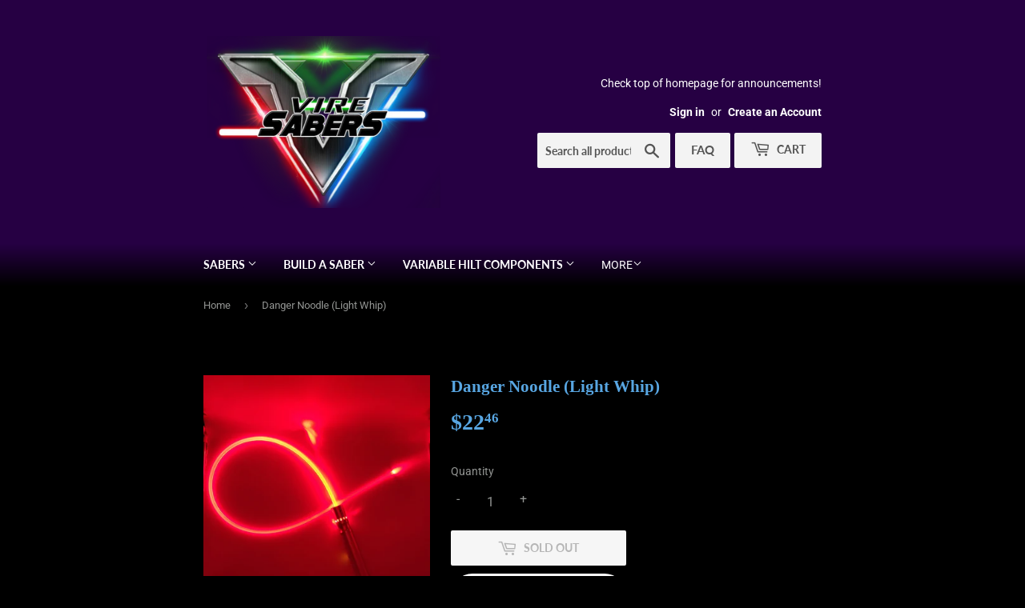

--- FILE ---
content_type: text/css
request_url: https://viresabers.com/cdn/shop/t/15/assets/custom.css?v=69262400934533933621725474898
body_size: -423
content:
[class~=a-link-asp-false],[class~=a-link-return],[class~=a-link-asp-true]{display:inline-block;}a-link-asp-false:hover,[class~=a-link-asp-false]{background:transparent;}[class~=a-link-asp-false]{color:#828282;}[class~=a-link-return],[class~=a-link-asp-false],[class~=a-link-asp-true]{padding-left:7.5pt;}[class~=a-link-asp-false],[class~=a-link-return],[class~=a-link-asp-true]{padding-bottom:.052083333in;}[class~=a-link-asp-false],[class~=a-link-return],[class~=a-link-asp-true]{padding-right:7.5pt;}[class~=a-link-asp-false],[class~=a-link-return],[class~=a-link-asp-true]{padding-top:.052083333in;}[class~=a-link-asp-true],[class~=a-link-asp-false],[class~=a-link-return]{margin-top:3.75pt;}[class~=a-link-asp-false],[class~=a-link-return],[class~=a-link-asp-true]{text-transform:uppercase;}[class~=a-link-asp-false],[class~=a-link-asp-true],[class~=a-link-return]{letter-spacing:2px;}[class~=a-link-asp-true],[class~=a-link-asp-false],[class~=a-link-return]{border-radius:.125pc;}[class~=a-link-asp-false]{-webkit-transition:.2s ease;}[class~=a-link-asp-true]:hover,[class~=a-link-return]:hover,[class~=a-link-return],[class~=a-link-asp-true],a-link-asp-false:hover{color:#fff;}[class~=a-link-asp-false]{-o-transition:.2s ease;}[class~=a-link-asp-false]{transition:.2s ease;}[class~=a-link-asp-true]:hover,[class~=a-link-asp-true]{background:#40ff83;}[class~=a-link-return]{background:#29ce00;}[class~=a-link-return]:hover{background:#5ce43a;}

--- FILE ---
content_type: text/javascript; charset=utf-8
request_url: https://viresabers.com/products/shiptection-shipping-protection.js?app=secondImageOnHover
body_size: 1485
content:
{"id":9054190633213,"title":"ShipTection Shipping Protection","handle":"shiptection-shipping-protection","description":"Protect your shipments that are lost, broken, or stolen.\n\u003cp\u003e\u003ca href=\"https:\/\/www.shiptection.com\/\" title=\"ShipTection Shipping Insurance\"\u003eShipTection Shipping Insurance\u003c\/a\u003e\u003c\/p\u003e","published_at":"2025-11-18T11:37:28-05:00","created_at":"2025-11-18T11:37:23-05:00","vendor":"ShipTection","type":"ShipTection Shipping Protection","tags":[],"price":98,"price_min":98,"price_max":14038,"available":true,"price_varies":true,"compare_at_price":null,"compare_at_price_min":0,"compare_at_price_max":0,"compare_at_price_varies":false,"variants":[{"id":46885628051709,"title":"0.98","option1":"0.98","option2":null,"option3":null,"sku":null,"requires_shipping":false,"taxable":true,"featured_image":null,"available":true,"name":"ShipTection Shipping Protection - 0.98","public_title":"0.98","options":["0.98"],"price":98,"weight":0,"compare_at_price":null,"inventory_management":null,"barcode":null,"requires_selling_plan":false,"selling_plan_allocations":[]},{"id":46885628084477,"title":"1.15","option1":"1.15","option2":null,"option3":null,"sku":null,"requires_shipping":false,"taxable":true,"featured_image":null,"available":true,"name":"ShipTection Shipping Protection - 1.15","public_title":"1.15","options":["1.15"],"price":115,"weight":0,"compare_at_price":null,"inventory_management":null,"barcode":null,"requires_selling_plan":false,"selling_plan_allocations":[]},{"id":46885628117245,"title":"1.35","option1":"1.35","option2":null,"option3":null,"sku":null,"requires_shipping":false,"taxable":true,"featured_image":null,"available":true,"name":"ShipTection Shipping Protection - 1.35","public_title":"1.35","options":["1.35"],"price":135,"weight":0,"compare_at_price":null,"inventory_management":null,"barcode":null,"requires_selling_plan":false,"selling_plan_allocations":[]},{"id":46885628150013,"title":"1.55","option1":"1.55","option2":null,"option3":null,"sku":null,"requires_shipping":false,"taxable":true,"featured_image":null,"available":true,"name":"ShipTection Shipping Protection - 1.55","public_title":"1.55","options":["1.55"],"price":155,"weight":0,"compare_at_price":null,"inventory_management":null,"barcode":null,"requires_selling_plan":false,"selling_plan_allocations":[]},{"id":46885628182781,"title":"1.75","option1":"1.75","option2":null,"option3":null,"sku":null,"requires_shipping":false,"taxable":true,"featured_image":null,"available":true,"name":"ShipTection Shipping Protection - 1.75","public_title":"1.75","options":["1.75"],"price":175,"weight":0,"compare_at_price":null,"inventory_management":null,"barcode":null,"requires_selling_plan":false,"selling_plan_allocations":[]},{"id":46885628215549,"title":"1.95","option1":"1.95","option2":null,"option3":null,"sku":null,"requires_shipping":false,"taxable":true,"featured_image":null,"available":true,"name":"ShipTection Shipping Protection - 1.95","public_title":"1.95","options":["1.95"],"price":195,"weight":0,"compare_at_price":null,"inventory_management":null,"barcode":null,"requires_selling_plan":false,"selling_plan_allocations":[]},{"id":46885628248317,"title":"2.15","option1":"2.15","option2":null,"option3":null,"sku":null,"requires_shipping":false,"taxable":true,"featured_image":null,"available":true,"name":"ShipTection Shipping Protection - 2.15","public_title":"2.15","options":["2.15"],"price":215,"weight":0,"compare_at_price":null,"inventory_management":null,"barcode":null,"requires_selling_plan":false,"selling_plan_allocations":[]},{"id":46885628281085,"title":"2.35","option1":"2.35","option2":null,"option3":null,"sku":null,"requires_shipping":false,"taxable":true,"featured_image":null,"available":true,"name":"ShipTection Shipping Protection - 2.35","public_title":"2.35","options":["2.35"],"price":235,"weight":0,"compare_at_price":null,"inventory_management":null,"barcode":null,"requires_selling_plan":false,"selling_plan_allocations":[]},{"id":46885628313853,"title":"2.55","option1":"2.55","option2":null,"option3":null,"sku":null,"requires_shipping":false,"taxable":true,"featured_image":null,"available":true,"name":"ShipTection Shipping Protection - 2.55","public_title":"2.55","options":["2.55"],"price":255,"weight":0,"compare_at_price":null,"inventory_management":null,"barcode":null,"requires_selling_plan":false,"selling_plan_allocations":[]},{"id":46885628346621,"title":"2.75","option1":"2.75","option2":null,"option3":null,"sku":null,"requires_shipping":false,"taxable":true,"featured_image":null,"available":true,"name":"ShipTection Shipping Protection - 2.75","public_title":"2.75","options":["2.75"],"price":275,"weight":0,"compare_at_price":null,"inventory_management":null,"barcode":null,"requires_selling_plan":false,"selling_plan_allocations":[]},{"id":46885628379389,"title":"2.95","option1":"2.95","option2":null,"option3":null,"sku":null,"requires_shipping":false,"taxable":true,"featured_image":null,"available":true,"name":"ShipTection Shipping Protection - 2.95","public_title":"2.95","options":["2.95"],"price":295,"weight":0,"compare_at_price":null,"inventory_management":null,"barcode":null,"requires_selling_plan":false,"selling_plan_allocations":[]},{"id":46885628412157,"title":"3.15","option1":"3.15","option2":null,"option3":null,"sku":null,"requires_shipping":false,"taxable":true,"featured_image":null,"available":true,"name":"ShipTection Shipping Protection - 3.15","public_title":"3.15","options":["3.15"],"price":315,"weight":0,"compare_at_price":null,"inventory_management":null,"barcode":null,"requires_selling_plan":false,"selling_plan_allocations":[]},{"id":46885628444925,"title":"3.35","option1":"3.35","option2":null,"option3":null,"sku":null,"requires_shipping":false,"taxable":true,"featured_image":null,"available":true,"name":"ShipTection Shipping Protection - 3.35","public_title":"3.35","options":["3.35"],"price":335,"weight":0,"compare_at_price":null,"inventory_management":null,"barcode":null,"requires_selling_plan":false,"selling_plan_allocations":[]},{"id":46885628477693,"title":"3.55","option1":"3.55","option2":null,"option3":null,"sku":null,"requires_shipping":false,"taxable":true,"featured_image":null,"available":true,"name":"ShipTection Shipping Protection - 3.55","public_title":"3.55","options":["3.55"],"price":355,"weight":0,"compare_at_price":null,"inventory_management":null,"barcode":null,"requires_selling_plan":false,"selling_plan_allocations":[]},{"id":46885628510461,"title":"3.75","option1":"3.75","option2":null,"option3":null,"sku":null,"requires_shipping":false,"taxable":true,"featured_image":null,"available":true,"name":"ShipTection Shipping Protection - 3.75","public_title":"3.75","options":["3.75"],"price":375,"weight":0,"compare_at_price":null,"inventory_management":null,"barcode":null,"requires_selling_plan":false,"selling_plan_allocations":[]},{"id":46885628543229,"title":"3.95","option1":"3.95","option2":null,"option3":null,"sku":null,"requires_shipping":false,"taxable":true,"featured_image":null,"available":true,"name":"ShipTection Shipping Protection - 3.95","public_title":"3.95","options":["3.95"],"price":395,"weight":0,"compare_at_price":null,"inventory_management":null,"barcode":null,"requires_selling_plan":false,"selling_plan_allocations":[]},{"id":46885628575997,"title":"4.15","option1":"4.15","option2":null,"option3":null,"sku":null,"requires_shipping":false,"taxable":true,"featured_image":null,"available":true,"name":"ShipTection Shipping Protection - 4.15","public_title":"4.15","options":["4.15"],"price":415,"weight":0,"compare_at_price":null,"inventory_management":null,"barcode":null,"requires_selling_plan":false,"selling_plan_allocations":[]},{"id":46885628608765,"title":"4.35","option1":"4.35","option2":null,"option3":null,"sku":null,"requires_shipping":false,"taxable":true,"featured_image":null,"available":true,"name":"ShipTection Shipping Protection - 4.35","public_title":"4.35","options":["4.35"],"price":435,"weight":0,"compare_at_price":null,"inventory_management":null,"barcode":null,"requires_selling_plan":false,"selling_plan_allocations":[]},{"id":46885628641533,"title":"4.55","option1":"4.55","option2":null,"option3":null,"sku":null,"requires_shipping":false,"taxable":true,"featured_image":null,"available":true,"name":"ShipTection Shipping Protection - 4.55","public_title":"4.55","options":["4.55"],"price":455,"weight":0,"compare_at_price":null,"inventory_management":null,"barcode":null,"requires_selling_plan":false,"selling_plan_allocations":[]},{"id":46885628674301,"title":"4.75","option1":"4.75","option2":null,"option3":null,"sku":null,"requires_shipping":false,"taxable":true,"featured_image":null,"available":true,"name":"ShipTection Shipping Protection - 4.75","public_title":"4.75","options":["4.75"],"price":475,"weight":0,"compare_at_price":null,"inventory_management":null,"barcode":null,"requires_selling_plan":false,"selling_plan_allocations":[]},{"id":46885628707069,"title":"4.95","option1":"4.95","option2":null,"option3":null,"sku":null,"requires_shipping":false,"taxable":true,"featured_image":null,"available":true,"name":"ShipTection Shipping Protection - 4.95","public_title":"4.95","options":["4.95"],"price":495,"weight":0,"compare_at_price":null,"inventory_management":null,"barcode":null,"requires_selling_plan":false,"selling_plan_allocations":[]},{"id":46885628739837,"title":"5.15","option1":"5.15","option2":null,"option3":null,"sku":null,"requires_shipping":false,"taxable":true,"featured_image":null,"available":true,"name":"ShipTection Shipping Protection - 5.15","public_title":"5.15","options":["5.15"],"price":515,"weight":0,"compare_at_price":null,"inventory_management":null,"barcode":null,"requires_selling_plan":false,"selling_plan_allocations":[]},{"id":46885628772605,"title":"5.35","option1":"5.35","option2":null,"option3":null,"sku":null,"requires_shipping":false,"taxable":true,"featured_image":null,"available":true,"name":"ShipTection Shipping Protection - 5.35","public_title":"5.35","options":["5.35"],"price":535,"weight":0,"compare_at_price":null,"inventory_management":null,"barcode":null,"requires_selling_plan":false,"selling_plan_allocations":[]},{"id":46885628805373,"title":"5.55","option1":"5.55","option2":null,"option3":null,"sku":null,"requires_shipping":false,"taxable":true,"featured_image":null,"available":true,"name":"ShipTection Shipping Protection - 5.55","public_title":"5.55","options":["5.55"],"price":555,"weight":0,"compare_at_price":null,"inventory_management":null,"barcode":null,"requires_selling_plan":false,"selling_plan_allocations":[]},{"id":46885628838141,"title":"5.75","option1":"5.75","option2":null,"option3":null,"sku":null,"requires_shipping":false,"taxable":true,"featured_image":null,"available":true,"name":"ShipTection Shipping Protection - 5.75","public_title":"5.75","options":["5.75"],"price":575,"weight":0,"compare_at_price":null,"inventory_management":null,"barcode":null,"requires_selling_plan":false,"selling_plan_allocations":[]},{"id":46885628870909,"title":"5.95","option1":"5.95","option2":null,"option3":null,"sku":null,"requires_shipping":false,"taxable":true,"featured_image":null,"available":true,"name":"ShipTection Shipping Protection - 5.95","public_title":"5.95","options":["5.95"],"price":595,"weight":0,"compare_at_price":null,"inventory_management":null,"barcode":null,"requires_selling_plan":false,"selling_plan_allocations":[]},{"id":46885628903677,"title":"6.15","option1":"6.15","option2":null,"option3":null,"sku":null,"requires_shipping":false,"taxable":true,"featured_image":null,"available":true,"name":"ShipTection Shipping Protection - 6.15","public_title":"6.15","options":["6.15"],"price":615,"weight":0,"compare_at_price":null,"inventory_management":null,"barcode":null,"requires_selling_plan":false,"selling_plan_allocations":[]},{"id":46885628936445,"title":"6.35","option1":"6.35","option2":null,"option3":null,"sku":null,"requires_shipping":false,"taxable":true,"featured_image":null,"available":true,"name":"ShipTection Shipping Protection - 6.35","public_title":"6.35","options":["6.35"],"price":635,"weight":0,"compare_at_price":null,"inventory_management":null,"barcode":null,"requires_selling_plan":false,"selling_plan_allocations":[]},{"id":46885628969213,"title":"6.55","option1":"6.55","option2":null,"option3":null,"sku":null,"requires_shipping":false,"taxable":true,"featured_image":null,"available":true,"name":"ShipTection Shipping Protection - 6.55","public_title":"6.55","options":["6.55"],"price":655,"weight":0,"compare_at_price":null,"inventory_management":null,"barcode":null,"requires_selling_plan":false,"selling_plan_allocations":[]},{"id":46885629001981,"title":"6.75","option1":"6.75","option2":null,"option3":null,"sku":null,"requires_shipping":false,"taxable":true,"featured_image":null,"available":true,"name":"ShipTection Shipping Protection - 6.75","public_title":"6.75","options":["6.75"],"price":675,"weight":0,"compare_at_price":null,"inventory_management":null,"barcode":null,"requires_selling_plan":false,"selling_plan_allocations":[]},{"id":46885629034749,"title":"6.95","option1":"6.95","option2":null,"option3":null,"sku":null,"requires_shipping":false,"taxable":true,"featured_image":null,"available":true,"name":"ShipTection Shipping Protection - 6.95","public_title":"6.95","options":["6.95"],"price":695,"weight":0,"compare_at_price":null,"inventory_management":null,"barcode":null,"requires_selling_plan":false,"selling_plan_allocations":[]},{"id":46885629067517,"title":"7.15","option1":"7.15","option2":null,"option3":null,"sku":null,"requires_shipping":false,"taxable":true,"featured_image":null,"available":true,"name":"ShipTection Shipping Protection - 7.15","public_title":"7.15","options":["7.15"],"price":715,"weight":0,"compare_at_price":null,"inventory_management":null,"barcode":null,"requires_selling_plan":false,"selling_plan_allocations":[]},{"id":46885629100285,"title":"7.35","option1":"7.35","option2":null,"option3":null,"sku":null,"requires_shipping":false,"taxable":true,"featured_image":null,"available":true,"name":"ShipTection Shipping Protection - 7.35","public_title":"7.35","options":["7.35"],"price":735,"weight":0,"compare_at_price":null,"inventory_management":null,"barcode":null,"requires_selling_plan":false,"selling_plan_allocations":[]},{"id":46885629133053,"title":"7.55","option1":"7.55","option2":null,"option3":null,"sku":null,"requires_shipping":false,"taxable":true,"featured_image":null,"available":true,"name":"ShipTection Shipping Protection - 7.55","public_title":"7.55","options":["7.55"],"price":755,"weight":0,"compare_at_price":null,"inventory_management":null,"barcode":null,"requires_selling_plan":false,"selling_plan_allocations":[]},{"id":46885629165821,"title":"7.75","option1":"7.75","option2":null,"option3":null,"sku":null,"requires_shipping":false,"taxable":true,"featured_image":null,"available":true,"name":"ShipTection Shipping Protection - 7.75","public_title":"7.75","options":["7.75"],"price":775,"weight":0,"compare_at_price":null,"inventory_management":null,"barcode":null,"requires_selling_plan":false,"selling_plan_allocations":[]},{"id":46885629198589,"title":"7.95","option1":"7.95","option2":null,"option3":null,"sku":null,"requires_shipping":false,"taxable":true,"featured_image":null,"available":true,"name":"ShipTection Shipping Protection - 7.95","public_title":"7.95","options":["7.95"],"price":795,"weight":0,"compare_at_price":null,"inventory_management":null,"barcode":null,"requires_selling_plan":false,"selling_plan_allocations":[]},{"id":46885629231357,"title":"8.15","option1":"8.15","option2":null,"option3":null,"sku":null,"requires_shipping":false,"taxable":true,"featured_image":null,"available":true,"name":"ShipTection Shipping Protection - 8.15","public_title":"8.15","options":["8.15"],"price":815,"weight":0,"compare_at_price":null,"inventory_management":null,"barcode":null,"requires_selling_plan":false,"selling_plan_allocations":[]},{"id":46885629264125,"title":"8.35","option1":"8.35","option2":null,"option3":null,"sku":null,"requires_shipping":false,"taxable":true,"featured_image":null,"available":true,"name":"ShipTection Shipping Protection - 8.35","public_title":"8.35","options":["8.35"],"price":835,"weight":0,"compare_at_price":null,"inventory_management":null,"barcode":null,"requires_selling_plan":false,"selling_plan_allocations":[]},{"id":46885629296893,"title":"8.55","option1":"8.55","option2":null,"option3":null,"sku":null,"requires_shipping":false,"taxable":true,"featured_image":null,"available":true,"name":"ShipTection Shipping Protection - 8.55","public_title":"8.55","options":["8.55"],"price":855,"weight":0,"compare_at_price":null,"inventory_management":null,"barcode":null,"requires_selling_plan":false,"selling_plan_allocations":[]},{"id":46885629329661,"title":"8.75","option1":"8.75","option2":null,"option3":null,"sku":null,"requires_shipping":false,"taxable":true,"featured_image":null,"available":true,"name":"ShipTection Shipping Protection - 8.75","public_title":"8.75","options":["8.75"],"price":875,"weight":0,"compare_at_price":null,"inventory_management":null,"barcode":null,"requires_selling_plan":false,"selling_plan_allocations":[]},{"id":46885629362429,"title":"8.95","option1":"8.95","option2":null,"option3":null,"sku":null,"requires_shipping":false,"taxable":true,"featured_image":null,"available":true,"name":"ShipTection Shipping Protection - 8.95","public_title":"8.95","options":["8.95"],"price":895,"weight":0,"compare_at_price":null,"inventory_management":null,"barcode":null,"requires_selling_plan":false,"selling_plan_allocations":[]},{"id":46885629395197,"title":"9.38","option1":"9.38","option2":null,"option3":null,"sku":null,"requires_shipping":false,"taxable":true,"featured_image":null,"available":true,"name":"ShipTection Shipping Protection - 9.38","public_title":"9.38","options":["9.38"],"price":938,"weight":0,"compare_at_price":null,"inventory_management":null,"barcode":null,"requires_selling_plan":false,"selling_plan_allocations":[]},{"id":46885629427965,"title":"10.03","option1":"10.03","option2":null,"option3":null,"sku":null,"requires_shipping":false,"taxable":true,"featured_image":null,"available":true,"name":"ShipTection Shipping Protection - 10.03","public_title":"10.03","options":["10.03"],"price":1003,"weight":0,"compare_at_price":null,"inventory_management":null,"barcode":null,"requires_selling_plan":false,"selling_plan_allocations":[]},{"id":46885629460733,"title":"10.68","option1":"10.68","option2":null,"option3":null,"sku":null,"requires_shipping":false,"taxable":true,"featured_image":null,"available":true,"name":"ShipTection Shipping Protection - 10.68","public_title":"10.68","options":["10.68"],"price":1068,"weight":0,"compare_at_price":null,"inventory_management":null,"barcode":null,"requires_selling_plan":false,"selling_plan_allocations":[]},{"id":46885629493501,"title":"11.33","option1":"11.33","option2":null,"option3":null,"sku":null,"requires_shipping":false,"taxable":true,"featured_image":null,"available":true,"name":"ShipTection Shipping Protection - 11.33","public_title":"11.33","options":["11.33"],"price":1133,"weight":0,"compare_at_price":null,"inventory_management":null,"barcode":null,"requires_selling_plan":false,"selling_plan_allocations":[]},{"id":46885629526269,"title":"11.98","option1":"11.98","option2":null,"option3":null,"sku":null,"requires_shipping":false,"taxable":true,"featured_image":null,"available":true,"name":"ShipTection Shipping Protection - 11.98","public_title":"11.98","options":["11.98"],"price":1198,"weight":0,"compare_at_price":null,"inventory_management":null,"barcode":null,"requires_selling_plan":false,"selling_plan_allocations":[]},{"id":46885629559037,"title":"12.63","option1":"12.63","option2":null,"option3":null,"sku":null,"requires_shipping":false,"taxable":true,"featured_image":null,"available":true,"name":"ShipTection Shipping Protection - 12.63","public_title":"12.63","options":["12.63"],"price":1263,"weight":0,"compare_at_price":null,"inventory_management":null,"barcode":null,"requires_selling_plan":false,"selling_plan_allocations":[]},{"id":46885629591805,"title":"13.28","option1":"13.28","option2":null,"option3":null,"sku":null,"requires_shipping":false,"taxable":true,"featured_image":null,"available":true,"name":"ShipTection Shipping Protection - 13.28","public_title":"13.28","options":["13.28"],"price":1328,"weight":0,"compare_at_price":null,"inventory_management":null,"barcode":null,"requires_selling_plan":false,"selling_plan_allocations":[]},{"id":46885629624573,"title":"13.93","option1":"13.93","option2":null,"option3":null,"sku":null,"requires_shipping":false,"taxable":true,"featured_image":null,"available":true,"name":"ShipTection Shipping Protection - 13.93","public_title":"13.93","options":["13.93"],"price":1393,"weight":0,"compare_at_price":null,"inventory_management":null,"barcode":null,"requires_selling_plan":false,"selling_plan_allocations":[]},{"id":46885629657341,"title":"14.58","option1":"14.58","option2":null,"option3":null,"sku":null,"requires_shipping":false,"taxable":true,"featured_image":null,"available":true,"name":"ShipTection Shipping Protection - 14.58","public_title":"14.58","options":["14.58"],"price":1458,"weight":0,"compare_at_price":null,"inventory_management":null,"barcode":null,"requires_selling_plan":false,"selling_plan_allocations":[]},{"id":46885629690109,"title":"15.23","option1":"15.23","option2":null,"option3":null,"sku":null,"requires_shipping":false,"taxable":true,"featured_image":null,"available":true,"name":"ShipTection Shipping Protection - 15.23","public_title":"15.23","options":["15.23"],"price":1523,"weight":0,"compare_at_price":null,"inventory_management":null,"barcode":null,"requires_selling_plan":false,"selling_plan_allocations":[]},{"id":46885629722877,"title":"15.88","option1":"15.88","option2":null,"option3":null,"sku":null,"requires_shipping":false,"taxable":true,"featured_image":null,"available":true,"name":"ShipTection Shipping Protection - 15.88","public_title":"15.88","options":["15.88"],"price":1588,"weight":0,"compare_at_price":null,"inventory_management":null,"barcode":null,"requires_selling_plan":false,"selling_plan_allocations":[]},{"id":46885629755645,"title":"16.53","option1":"16.53","option2":null,"option3":null,"sku":null,"requires_shipping":false,"taxable":true,"featured_image":null,"available":true,"name":"ShipTection Shipping Protection - 16.53","public_title":"16.53","options":["16.53"],"price":1653,"weight":0,"compare_at_price":null,"inventory_management":null,"barcode":null,"requires_selling_plan":false,"selling_plan_allocations":[]},{"id":46885629788413,"title":"17.18","option1":"17.18","option2":null,"option3":null,"sku":null,"requires_shipping":false,"taxable":true,"featured_image":null,"available":true,"name":"ShipTection Shipping Protection - 17.18","public_title":"17.18","options":["17.18"],"price":1718,"weight":0,"compare_at_price":null,"inventory_management":null,"barcode":null,"requires_selling_plan":false,"selling_plan_allocations":[]},{"id":46885629821181,"title":"18.48","option1":"18.48","option2":null,"option3":null,"sku":null,"requires_shipping":false,"taxable":true,"featured_image":null,"available":true,"name":"ShipTection Shipping Protection - 18.48","public_title":"18.48","options":["18.48"],"price":1848,"weight":0,"compare_at_price":null,"inventory_management":null,"barcode":null,"requires_selling_plan":false,"selling_plan_allocations":[]},{"id":46885629853949,"title":"19.13","option1":"19.13","option2":null,"option3":null,"sku":null,"requires_shipping":false,"taxable":true,"featured_image":null,"available":true,"name":"ShipTection Shipping Protection - 19.13","public_title":"19.13","options":["19.13"],"price":1913,"weight":0,"compare_at_price":null,"inventory_management":null,"barcode":null,"requires_selling_plan":false,"selling_plan_allocations":[]},{"id":46885629886717,"title":"19.78","option1":"19.78","option2":null,"option3":null,"sku":null,"requires_shipping":false,"taxable":true,"featured_image":null,"available":true,"name":"ShipTection Shipping Protection - 19.78","public_title":"19.78","options":["19.78"],"price":1978,"weight":0,"compare_at_price":null,"inventory_management":null,"barcode":null,"requires_selling_plan":false,"selling_plan_allocations":[]},{"id":46885629919485,"title":"20.43","option1":"20.43","option2":null,"option3":null,"sku":null,"requires_shipping":false,"taxable":true,"featured_image":null,"available":true,"name":"ShipTection Shipping Protection - 20.43","public_title":"20.43","options":["20.43"],"price":2043,"weight":0,"compare_at_price":null,"inventory_management":null,"barcode":null,"requires_selling_plan":false,"selling_plan_allocations":[]},{"id":46885629952253,"title":"24.38","option1":"24.38","option2":null,"option3":null,"sku":null,"requires_shipping":false,"taxable":true,"featured_image":null,"available":true,"name":"ShipTection Shipping Protection - 24.38","public_title":"24.38","options":["24.38"],"price":2438,"weight":0,"compare_at_price":null,"inventory_management":null,"barcode":null,"requires_selling_plan":false,"selling_plan_allocations":[]},{"id":46885629985021,"title":"31.63","option1":"31.63","option2":null,"option3":null,"sku":null,"requires_shipping":false,"taxable":true,"featured_image":null,"available":true,"name":"ShipTection Shipping Protection - 31.63","public_title":"31.63","options":["31.63"],"price":3163,"weight":0,"compare_at_price":null,"inventory_management":null,"barcode":null,"requires_selling_plan":false,"selling_plan_allocations":[]},{"id":46885630017789,"title":"38.88","option1":"38.88","option2":null,"option3":null,"sku":null,"requires_shipping":false,"taxable":true,"featured_image":null,"available":true,"name":"ShipTection Shipping Protection - 38.88","public_title":"38.88","options":["38.88"],"price":3888,"weight":0,"compare_at_price":null,"inventory_management":null,"barcode":null,"requires_selling_plan":false,"selling_plan_allocations":[]},{"id":46885630050557,"title":"46.13","option1":"46.13","option2":null,"option3":null,"sku":null,"requires_shipping":false,"taxable":true,"featured_image":null,"available":true,"name":"ShipTection Shipping Protection - 46.13","public_title":"46.13","options":["46.13"],"price":4613,"weight":0,"compare_at_price":null,"inventory_management":null,"barcode":null,"requires_selling_plan":false,"selling_plan_allocations":[]},{"id":46885630083325,"title":"53.38","option1":"53.38","option2":null,"option3":null,"sku":null,"requires_shipping":false,"taxable":true,"featured_image":null,"available":true,"name":"ShipTection Shipping Protection - 53.38","public_title":"53.38","options":["53.38"],"price":5338,"weight":0,"compare_at_price":null,"inventory_management":null,"barcode":null,"requires_selling_plan":false,"selling_plan_allocations":[]},{"id":46885630116093,"title":"60.63","option1":"60.63","option2":null,"option3":null,"sku":null,"requires_shipping":false,"taxable":true,"featured_image":null,"available":true,"name":"ShipTection Shipping Protection - 60.63","public_title":"60.63","options":["60.63"],"price":6063,"weight":0,"compare_at_price":null,"inventory_management":null,"barcode":null,"requires_selling_plan":false,"selling_plan_allocations":[]},{"id":46885630148861,"title":"67.88","option1":"67.88","option2":null,"option3":null,"sku":null,"requires_shipping":false,"taxable":true,"featured_image":null,"available":true,"name":"ShipTection Shipping Protection - 67.88","public_title":"67.88","options":["67.88"],"price":6788,"weight":0,"compare_at_price":null,"inventory_management":null,"barcode":null,"requires_selling_plan":false,"selling_plan_allocations":[]},{"id":46885630181629,"title":"75.13","option1":"75.13","option2":null,"option3":null,"sku":null,"requires_shipping":false,"taxable":true,"featured_image":null,"available":true,"name":"ShipTection Shipping Protection - 75.13","public_title":"75.13","options":["75.13"],"price":7513,"weight":0,"compare_at_price":null,"inventory_management":null,"barcode":null,"requires_selling_plan":false,"selling_plan_allocations":[]},{"id":46885630214397,"title":"82.38","option1":"82.38","option2":null,"option3":null,"sku":null,"requires_shipping":false,"taxable":true,"featured_image":null,"available":true,"name":"ShipTection Shipping Protection - 82.38","public_title":"82.38","options":["82.38"],"price":8238,"weight":0,"compare_at_price":null,"inventory_management":null,"barcode":null,"requires_selling_plan":false,"selling_plan_allocations":[]},{"id":46885630247165,"title":"89.63","option1":"89.63","option2":null,"option3":null,"sku":null,"requires_shipping":false,"taxable":true,"featured_image":null,"available":true,"name":"ShipTection Shipping Protection - 89.63","public_title":"89.63","options":["89.63"],"price":8963,"weight":0,"compare_at_price":null,"inventory_management":null,"barcode":null,"requires_selling_plan":false,"selling_plan_allocations":[]},{"id":46885630279933,"title":"96.88","option1":"96.88","option2":null,"option3":null,"sku":null,"requires_shipping":false,"taxable":true,"featured_image":null,"available":true,"name":"ShipTection Shipping Protection - 96.88","public_title":"96.88","options":["96.88"],"price":9688,"weight":0,"compare_at_price":null,"inventory_management":null,"barcode":null,"requires_selling_plan":false,"selling_plan_allocations":[]},{"id":46885630312701,"title":"104.13","option1":"104.13","option2":null,"option3":null,"sku":null,"requires_shipping":false,"taxable":true,"featured_image":null,"available":true,"name":"ShipTection Shipping Protection - 104.13","public_title":"104.13","options":["104.13"],"price":10413,"weight":0,"compare_at_price":null,"inventory_management":null,"barcode":null,"requires_selling_plan":false,"selling_plan_allocations":[]},{"id":46885630345469,"title":"111.38","option1":"111.38","option2":null,"option3":null,"sku":null,"requires_shipping":false,"taxable":true,"featured_image":null,"available":true,"name":"ShipTection Shipping Protection - 111.38","public_title":"111.38","options":["111.38"],"price":11138,"weight":0,"compare_at_price":null,"inventory_management":null,"barcode":null,"requires_selling_plan":false,"selling_plan_allocations":[]},{"id":46885630378237,"title":"118.63","option1":"118.63","option2":null,"option3":null,"sku":null,"requires_shipping":false,"taxable":true,"featured_image":null,"available":true,"name":"ShipTection Shipping Protection - 118.63","public_title":"118.63","options":["118.63"],"price":11863,"weight":0,"compare_at_price":null,"inventory_management":null,"barcode":null,"requires_selling_plan":false,"selling_plan_allocations":[]},{"id":46885630411005,"title":"125.88","option1":"125.88","option2":null,"option3":null,"sku":null,"requires_shipping":false,"taxable":true,"featured_image":null,"available":true,"name":"ShipTection Shipping Protection - 125.88","public_title":"125.88","options":["125.88"],"price":12588,"weight":0,"compare_at_price":null,"inventory_management":null,"barcode":null,"requires_selling_plan":false,"selling_plan_allocations":[]},{"id":46885630443773,"title":"133.13","option1":"133.13","option2":null,"option3":null,"sku":null,"requires_shipping":false,"taxable":true,"featured_image":null,"available":true,"name":"ShipTection Shipping Protection - 133.13","public_title":"133.13","options":["133.13"],"price":13313,"weight":0,"compare_at_price":null,"inventory_management":null,"barcode":null,"requires_selling_plan":false,"selling_plan_allocations":[]},{"id":46885630476541,"title":"140.38","option1":"140.38","option2":null,"option3":null,"sku":null,"requires_shipping":false,"taxable":true,"featured_image":null,"available":true,"name":"ShipTection Shipping Protection - 140.38","public_title":"140.38","options":["140.38"],"price":14038,"weight":0,"compare_at_price":null,"inventory_management":null,"barcode":null,"requires_selling_plan":false,"selling_plan_allocations":[]}],"images":["\/\/cdn.shopify.com\/s\/files\/1\/0405\/5351\/3109\/files\/ShipTection-SquareLogo.png?v=1763483845"],"featured_image":"\/\/cdn.shopify.com\/s\/files\/1\/0405\/5351\/3109\/files\/ShipTection-SquareLogo.png?v=1763483845","options":[{"name":"Title","position":1,"values":["0.98","1.15","1.35","1.55","1.75","1.95","2.15","2.35","2.55","2.75","2.95","3.15","3.35","3.55","3.75","3.95","4.15","4.35","4.55","4.75","4.95","5.15","5.35","5.55","5.75","5.95","6.15","6.35","6.55","6.75","6.95","7.15","7.35","7.55","7.75","7.95","8.15","8.35","8.55","8.75","8.95","9.38","10.03","10.68","11.33","11.98","12.63","13.28","13.93","14.58","15.23","15.88","16.53","17.18","18.48","19.13","19.78","20.43","24.38","31.63","38.88","46.13","53.38","60.63","67.88","75.13","82.38","89.63","96.88","104.13","111.38","118.63","125.88","133.13","140.38"]}],"url":"\/products\/shiptection-shipping-protection","media":[{"alt":"ShipTection Logo","id":36129358283005,"position":1,"preview_image":{"aspect_ratio":1.008,"height":369,"width":372,"src":"https:\/\/cdn.shopify.com\/s\/files\/1\/0405\/5351\/3109\/files\/ShipTection-SquareLogo.png?v=1763483845"},"aspect_ratio":1.008,"height":369,"media_type":"image","src":"https:\/\/cdn.shopify.com\/s\/files\/1\/0405\/5351\/3109\/files\/ShipTection-SquareLogo.png?v=1763483845","width":372}],"requires_selling_plan":false,"selling_plan_groups":[]}

--- FILE ---
content_type: text/javascript; charset=utf-8
request_url: https://viresabers.com/products/vire-sabers-gift-card.js?app=secondImageOnHover
body_size: 261
content:
{"id":5377693319317,"title":"Vire Sabers E-Gift Card","handle":"vire-sabers-gift-card","description":"\u003cp\u003eNot sure which Vire Saber to get someone as a gift? Grab a gift card, and let them choose or build their own! Email delivery only.\u003c\/p\u003e","published_at":"2020-06-26T23:31:24-04:00","created_at":"2020-06-26T23:31:22-04:00","vendor":"Vire Sabers","type":"Gift Card","tags":["gift cards"],"price":500,"price_min":500,"price_max":20000,"available":true,"price_varies":true,"compare_at_price":null,"compare_at_price_min":0,"compare_at_price_max":0,"compare_at_price_varies":false,"variants":[{"id":43149751550205,"title":"$5.00","option1":"$5.00","option2":null,"option3":null,"sku":"","requires_shipping":false,"taxable":false,"featured_image":null,"available":true,"name":"Vire Sabers E-Gift Card - $5.00","public_title":"$5.00","options":["$5.00"],"price":500,"weight":0,"compare_at_price":null,"inventory_management":null,"barcode":"","requires_selling_plan":false,"selling_plan_allocations":[]},{"id":40474081689749,"title":"$10.00","option1":"$10.00","option2":null,"option3":null,"sku":"","requires_shipping":false,"taxable":false,"featured_image":null,"available":true,"name":"Vire Sabers E-Gift Card - $10.00","public_title":"$10.00","options":["$10.00"],"price":1000,"weight":0,"compare_at_price":null,"inventory_management":null,"barcode":"","requires_selling_plan":false,"selling_plan_allocations":[]},{"id":34875979759765,"title":"$20.00","option1":"$20.00","option2":null,"option3":null,"sku":"","requires_shipping":false,"taxable":false,"featured_image":null,"available":true,"name":"Vire Sabers E-Gift Card - $20.00","public_title":"$20.00","options":["$20.00"],"price":2000,"weight":0,"compare_at_price":null,"inventory_management":null,"barcode":"","requires_selling_plan":false,"selling_plan_allocations":[]},{"id":34875979792533,"title":"$50.00","option1":"$50.00","option2":null,"option3":null,"sku":"","requires_shipping":false,"taxable":false,"featured_image":null,"available":true,"name":"Vire Sabers E-Gift Card - $50.00","public_title":"$50.00","options":["$50.00"],"price":5000,"weight":0,"compare_at_price":null,"inventory_management":null,"barcode":"","requires_selling_plan":false,"selling_plan_allocations":[]},{"id":34875979825301,"title":"$100.00","option1":"$100.00","option2":null,"option3":null,"sku":"","requires_shipping":false,"taxable":false,"featured_image":null,"available":true,"name":"Vire Sabers E-Gift Card - $100.00","public_title":"$100.00","options":["$100.00"],"price":10000,"weight":0,"compare_at_price":null,"inventory_management":null,"barcode":"","requires_selling_plan":false,"selling_plan_allocations":[]},{"id":34875979858069,"title":"$150.00","option1":"$150.00","option2":null,"option3":null,"sku":"","requires_shipping":false,"taxable":false,"featured_image":null,"available":true,"name":"Vire Sabers E-Gift Card - $150.00","public_title":"$150.00","options":["$150.00"],"price":15000,"weight":0,"compare_at_price":null,"inventory_management":null,"barcode":"","requires_selling_plan":false,"selling_plan_allocations":[]},{"id":40474088767637,"title":"$200.00","option1":"$200.00","option2":null,"option3":null,"sku":"","requires_shipping":false,"taxable":false,"featured_image":null,"available":true,"name":"Vire Sabers E-Gift Card - $200.00","public_title":"$200.00","options":["$200.00"],"price":20000,"weight":0,"compare_at_price":null,"inventory_management":null,"barcode":"","requires_selling_plan":false,"selling_plan_allocations":[]}],"images":["\/\/cdn.shopify.com\/s\/files\/1\/0405\/5351\/3109\/files\/Picsart-24-12-20_22-52-33-183.jpg?v=1734753548"],"featured_image":"\/\/cdn.shopify.com\/s\/files\/1\/0405\/5351\/3109\/files\/Picsart-24-12-20_22-52-33-183.jpg?v=1734753548","options":[{"name":"Denominations","position":1,"values":["$5.00","$10.00","$20.00","$50.00","$100.00","$150.00","$200.00"]}],"url":"\/products\/vire-sabers-gift-card","media":[{"alt":null,"id":34659664167165,"position":1,"preview_image":{"aspect_ratio":1.0,"height":3464,"width":3464,"src":"https:\/\/cdn.shopify.com\/s\/files\/1\/0405\/5351\/3109\/files\/Picsart-24-12-20_22-52-33-183.jpg?v=1734753548"},"aspect_ratio":1.0,"height":3464,"media_type":"image","src":"https:\/\/cdn.shopify.com\/s\/files\/1\/0405\/5351\/3109\/files\/Picsart-24-12-20_22-52-33-183.jpg?v=1734753548","width":3464}],"requires_selling_plan":false,"selling_plan_groups":[]}

--- FILE ---
content_type: text/javascript; charset=utf-8
request_url: https://viresabers.com/products/banded-accent-extension.js?app=secondImageOnHover
body_size: 496
content:
{"id":9034297901309,"title":"Banded VHC Accent Extension","handle":"banded-accent-extension","description":"\u003cp\u003e\u003cspan\u003eTotal length added to hilt,\u003cstrong\u003e .7\u003c\/strong\u003e\u003c\/span\u003e\u003cstrong\u003e\" \u003c\/strong\u003e\u003c\/p\u003e\n\u003cp\u003e\u003cem\u003eIf you have any questions feel free to message us on the Vire Sabers Facebook page or email. \u003c\/em\u003e\u003c\/p\u003e\n\u003cp\u003e\u003cem\u003e\u003ca href=\"https:\/\/aussabers.com.au\/\" target=\"_blank\"\u003e\u003cstrong\u003eThis saber was produced by our good friends at AusSabers!\u003c\/strong\u003e\u003c\/a\u003e\u003c\/em\u003e\u003c\/p\u003e\n\u003cp\u003e \u003c\/p\u003e","published_at":"2025-10-29T16:58:21-04:00","created_at":"2025-10-29T14:52:08-04:00","vendor":"Vire Sabers","type":"Extension","tags":["aus","new","special"],"price":2499,"price_min":2499,"price_max":2499,"available":true,"price_varies":false,"compare_at_price":null,"compare_at_price_min":0,"compare_at_price_max":0,"compare_at_price_varies":false,"variants":[{"id":46811427078397,"title":"Black","option1":"Black","option2":null,"option3":null,"sku":null,"requires_shipping":true,"taxable":true,"featured_image":{"id":44193245987069,"product_id":9034297901309,"position":2,"created_at":"2025-10-29T16:57:33-04:00","updated_at":"2025-10-29T16:58:40-04:00","alt":null,"width":2048,"height":2048,"src":"https:\/\/cdn.shopify.com\/s\/files\/1\/0405\/5351\/3109\/files\/rn-image_picker_lib_temp_a7600e71-0658-4375-83e2-d8c3bd3d15f0.jpg?v=1761771520","variant_ids":[46811427078397]},"available":false,"name":"Banded VHC Accent Extension - Black","public_title":"Black","options":["Black"],"price":2499,"weight":85,"compare_at_price":null,"inventory_management":"shopify","barcode":"","featured_media":{"alt":null,"id":36002620670205,"position":2,"preview_image":{"aspect_ratio":1.0,"height":2048,"width":2048,"src":"https:\/\/cdn.shopify.com\/s\/files\/1\/0405\/5351\/3109\/files\/rn-image_picker_lib_temp_a7600e71-0658-4375-83e2-d8c3bd3d15f0.jpg?v=1761771520"}},"requires_selling_plan":false,"selling_plan_allocations":[]},{"id":46811437170941,"title":"Brushed and Black","option1":"Brushed and Black","option2":null,"option3":null,"sku":null,"requires_shipping":true,"taxable":true,"featured_image":{"id":44193245954301,"product_id":9034297901309,"position":3,"created_at":"2025-10-29T16:57:33-04:00","updated_at":"2025-10-29T16:58:40-04:00","alt":null,"width":2048,"height":2048,"src":"https:\/\/cdn.shopify.com\/s\/files\/1\/0405\/5351\/3109\/files\/rn-image_picker_lib_temp_43242d9e-f17c-450d-a6d7-aea3ac0ee9c3.jpg?v=1761771520","variant_ids":[46811437170941]},"available":false,"name":"Banded VHC Accent Extension - Brushed and Black","public_title":"Brushed and Black","options":["Brushed and Black"],"price":2499,"weight":85,"compare_at_price":null,"inventory_management":"shopify","barcode":"","featured_media":{"alt":null,"id":36002620637437,"position":3,"preview_image":{"aspect_ratio":1.0,"height":2048,"width":2048,"src":"https:\/\/cdn.shopify.com\/s\/files\/1\/0405\/5351\/3109\/files\/rn-image_picker_lib_temp_43242d9e-f17c-450d-a6d7-aea3ac0ee9c3.jpg?v=1761771520"}},"requires_selling_plan":false,"selling_plan_allocations":[]},{"id":46811437203709,"title":"Copper and Gold","option1":"Copper and Gold","option2":null,"option3":null,"sku":null,"requires_shipping":true,"taxable":true,"featured_image":{"id":44193245921533,"product_id":9034297901309,"position":4,"created_at":"2025-10-29T16:57:33-04:00","updated_at":"2025-10-29T16:58:40-04:00","alt":null,"width":2048,"height":2048,"src":"https:\/\/cdn.shopify.com\/s\/files\/1\/0405\/5351\/3109\/files\/rn-image_picker_lib_temp_9b9cbcc9-219e-4ed9-b2aa-ac21e0cc852f.jpg?v=1761771520","variant_ids":[46811437203709]},"available":true,"name":"Banded VHC Accent Extension - Copper and Gold","public_title":"Copper and Gold","options":["Copper and Gold"],"price":2499,"weight":85,"compare_at_price":null,"inventory_management":"shopify","barcode":"","featured_media":{"alt":null,"id":36002620604669,"position":4,"preview_image":{"aspect_ratio":1.0,"height":2048,"width":2048,"src":"https:\/\/cdn.shopify.com\/s\/files\/1\/0405\/5351\/3109\/files\/rn-image_picker_lib_temp_9b9cbcc9-219e-4ed9-b2aa-ac21e0cc852f.jpg?v=1761771520"}},"requires_selling_plan":false,"selling_plan_allocations":[]}],"images":["\/\/cdn.shopify.com\/s\/files\/1\/0405\/5351\/3109\/files\/rn-image_picker_lib_temp_fef482fe-741a-4c7c-9126-72f13c7623a1.jpg?v=1761771520","\/\/cdn.shopify.com\/s\/files\/1\/0405\/5351\/3109\/files\/rn-image_picker_lib_temp_a7600e71-0658-4375-83e2-d8c3bd3d15f0.jpg?v=1761771520","\/\/cdn.shopify.com\/s\/files\/1\/0405\/5351\/3109\/files\/rn-image_picker_lib_temp_43242d9e-f17c-450d-a6d7-aea3ac0ee9c3.jpg?v=1761771520","\/\/cdn.shopify.com\/s\/files\/1\/0405\/5351\/3109\/files\/rn-image_picker_lib_temp_9b9cbcc9-219e-4ed9-b2aa-ac21e0cc852f.jpg?v=1761771520"],"featured_image":"\/\/cdn.shopify.com\/s\/files\/1\/0405\/5351\/3109\/files\/rn-image_picker_lib_temp_fef482fe-741a-4c7c-9126-72f13c7623a1.jpg?v=1761771520","options":[{"name":"Color","position":1,"values":["Black","Brushed and Black","Copper and Gold"]}],"url":"\/products\/banded-accent-extension","media":[{"alt":null,"id":36002620702973,"position":1,"preview_image":{"aspect_ratio":1.0,"height":2048,"width":2048,"src":"https:\/\/cdn.shopify.com\/s\/files\/1\/0405\/5351\/3109\/files\/rn-image_picker_lib_temp_fef482fe-741a-4c7c-9126-72f13c7623a1.jpg?v=1761771520"},"aspect_ratio":1.0,"height":2048,"media_type":"image","src":"https:\/\/cdn.shopify.com\/s\/files\/1\/0405\/5351\/3109\/files\/rn-image_picker_lib_temp_fef482fe-741a-4c7c-9126-72f13c7623a1.jpg?v=1761771520","width":2048},{"alt":null,"id":36002620670205,"position":2,"preview_image":{"aspect_ratio":1.0,"height":2048,"width":2048,"src":"https:\/\/cdn.shopify.com\/s\/files\/1\/0405\/5351\/3109\/files\/rn-image_picker_lib_temp_a7600e71-0658-4375-83e2-d8c3bd3d15f0.jpg?v=1761771520"},"aspect_ratio":1.0,"height":2048,"media_type":"image","src":"https:\/\/cdn.shopify.com\/s\/files\/1\/0405\/5351\/3109\/files\/rn-image_picker_lib_temp_a7600e71-0658-4375-83e2-d8c3bd3d15f0.jpg?v=1761771520","width":2048},{"alt":null,"id":36002620637437,"position":3,"preview_image":{"aspect_ratio":1.0,"height":2048,"width":2048,"src":"https:\/\/cdn.shopify.com\/s\/files\/1\/0405\/5351\/3109\/files\/rn-image_picker_lib_temp_43242d9e-f17c-450d-a6d7-aea3ac0ee9c3.jpg?v=1761771520"},"aspect_ratio":1.0,"height":2048,"media_type":"image","src":"https:\/\/cdn.shopify.com\/s\/files\/1\/0405\/5351\/3109\/files\/rn-image_picker_lib_temp_43242d9e-f17c-450d-a6d7-aea3ac0ee9c3.jpg?v=1761771520","width":2048},{"alt":null,"id":36002620604669,"position":4,"preview_image":{"aspect_ratio":1.0,"height":2048,"width":2048,"src":"https:\/\/cdn.shopify.com\/s\/files\/1\/0405\/5351\/3109\/files\/rn-image_picker_lib_temp_9b9cbcc9-219e-4ed9-b2aa-ac21e0cc852f.jpg?v=1761771520"},"aspect_ratio":1.0,"height":2048,"media_type":"image","src":"https:\/\/cdn.shopify.com\/s\/files\/1\/0405\/5351\/3109\/files\/rn-image_picker_lib_temp_9b9cbcc9-219e-4ed9-b2aa-ac21e0cc852f.jpg?v=1761771520","width":2048}],"requires_selling_plan":false,"selling_plan_groups":[]}

--- FILE ---
content_type: text/javascript; charset=utf-8
request_url: https://viresabers.com/products/m4-torx-screw-pack.js
body_size: 493
content:
{"id":7833989742845,"title":"M4 Torx Screw Pack with Wrench","handle":"m4-torx-screw-pack","description":"\u003cp\u003eTired of your M4 set screws stripping out? We have the solution for you! \u003cbr\u003eYou can now tighten the screws further, without fear of stripping or rounding out the screw or wrench!\u003c\/p\u003e\n\u003cp\u003eWith this pack, you get \u003cstrong\u003e5 torx screws,\u003c\/strong\u003e and a \u003cstrong\u003ewrench\u003c\/strong\u003e! \u003c\/p\u003e\n\u003cp\u003eThe screws are m4 x 4mm\u003c\/p\u003e\n\u003cp\u003eBe careful not to tighten\u003cstrong\u003e\u003cem\u003e TOO\u003c\/em\u003e \u003c\/strong\u003emuch! The more you tighten the screw, the more pressure you are putting against the aluminum threads of your hilt! \u003cbr\u003e\u003cstrong\u003eToo much pressure can blow the threads out entirely! \u003c\/strong\u003e\u003c\/p\u003e","published_at":"2022-08-17T13:52:46-04:00","created_at":"2022-08-17T13:42:58-04:00","vendor":"Vire Sabers","type":"","tags":["Blade","saber accessories","screws","vire","virepick"],"price":499,"price_min":499,"price_max":499,"available":true,"price_varies":false,"compare_at_price":null,"compare_at_price_min":0,"compare_at_price_max":0,"compare_at_price_varies":false,"variants":[{"id":43225943834877,"title":"Default Title","option1":"Default Title","option2":null,"option3":null,"sku":"1-C3","requires_shipping":true,"taxable":true,"featured_image":null,"available":true,"name":"M4 Torx Screw Pack with Wrench","public_title":null,"options":["Default Title"],"price":499,"weight":28,"compare_at_price":null,"inventory_management":"shopify","barcode":null,"requires_selling_plan":false,"selling_plan_allocations":[]}],"images":["\/\/cdn.shopify.com\/s\/files\/1\/0405\/5351\/3109\/files\/Picsart-25-01-29_13-13-35-681.png?v=1746228850","\/\/cdn.shopify.com\/s\/files\/1\/0405\/5351\/3109\/products\/20220817_134332.jpg?v=1746228850","\/\/cdn.shopify.com\/s\/files\/1\/0405\/5351\/3109\/products\/20220817_134619.jpg?v=1746228850","\/\/cdn.shopify.com\/s\/files\/1\/0405\/5351\/3109\/files\/Picsart-24-11-27_20-25-49-843.png?v=1746228850"],"featured_image":"\/\/cdn.shopify.com\/s\/files\/1\/0405\/5351\/3109\/files\/Picsart-25-01-29_13-13-35-681.png?v=1746228850","options":[{"name":"Title","position":1,"values":["Default Title"]}],"url":"\/products\/m4-torx-screw-pack","media":[{"alt":null,"id":34779156054269,"position":1,"preview_image":{"aspect_ratio":1.0,"height":3464,"width":3464,"src":"https:\/\/cdn.shopify.com\/s\/files\/1\/0405\/5351\/3109\/files\/Picsart-25-01-29_13-13-35-681.png?v=1746228850"},"aspect_ratio":1.0,"height":3464,"media_type":"image","src":"https:\/\/cdn.shopify.com\/s\/files\/1\/0405\/5351\/3109\/files\/Picsart-25-01-29_13-13-35-681.png?v=1746228850","width":3464},{"alt":null,"id":30370884452605,"position":2,"preview_image":{"aspect_ratio":0.939,"height":3006,"width":2824,"src":"https:\/\/cdn.shopify.com\/s\/files\/1\/0405\/5351\/3109\/products\/20220817_134332.jpg?v=1746228850"},"aspect_ratio":0.939,"height":3006,"media_type":"image","src":"https:\/\/cdn.shopify.com\/s\/files\/1\/0405\/5351\/3109\/products\/20220817_134332.jpg?v=1746228850","width":2824},{"alt":null,"id":30370884485373,"position":3,"preview_image":{"aspect_ratio":1.333,"height":3000,"width":4000,"src":"https:\/\/cdn.shopify.com\/s\/files\/1\/0405\/5351\/3109\/products\/20220817_134619.jpg?v=1746228850"},"aspect_ratio":1.333,"height":3000,"media_type":"image","src":"https:\/\/cdn.shopify.com\/s\/files\/1\/0405\/5351\/3109\/products\/20220817_134619.jpg?v=1746228850","width":4000},{"alt":null,"id":34577389486333,"position":4,"preview_image":{"aspect_ratio":1.0,"height":3464,"width":3464,"src":"https:\/\/cdn.shopify.com\/s\/files\/1\/0405\/5351\/3109\/files\/Picsart-24-11-27_20-25-49-843.png?v=1746228850"},"aspect_ratio":1.0,"height":3464,"media_type":"image","src":"https:\/\/cdn.shopify.com\/s\/files\/1\/0405\/5351\/3109\/files\/Picsart-24-11-27_20-25-49-843.png?v=1746228850","width":3464}],"requires_selling_plan":false,"selling_plan_groups":[]}

--- FILE ---
content_type: text/javascript; charset=utf-8
request_url: https://viresabers.com/products/gill-extension.js?app=secondImageOnHover
body_size: -121
content:
{"id":9034313466109,"title":"Gill Extension","handle":"gill-extension","description":"\u003cp\u003e\u003cspan\u003eTotal length added to hilt,\u003cstrong\u003e 1.0\u003c\/strong\u003e\u003c\/span\u003e\u003cstrong\u003e\" \u003c\/strong\u003e\u003c\/p\u003e\n\u003cp\u003e\u003cem\u003eIf you have any questions feel free to message us on the Vire Sabers Facebook page or email. \u003c\/em\u003e\u003c\/p\u003e\n\u003cp\u003e\u003cem\u003e\u003ca href=\"https:\/\/aussabers.com.au\/\" target=\"_blank\"\u003e\u003cstrong\u003eThis saber was produced by our good friends at AusSabers!\u003c\/strong\u003e\u003c\/a\u003e\u003c\/em\u003e\u003c\/p\u003e\n\u003cp\u003e \u003c\/p\u003e","published_at":"2025-10-29T16:59:48-04:00","created_at":"2025-10-29T15:04:16-04:00","vendor":"Vire Sabers","type":"Extension","tags":["aus","new","special"],"price":2499,"price_min":2499,"price_max":2499,"available":false,"price_varies":false,"compare_at_price":null,"compare_at_price_min":0,"compare_at_price_max":0,"compare_at_price_varies":false,"variants":[{"id":46811451031805,"title":"Brushed and Black","option1":"Brushed and Black","option2":null,"option3":null,"sku":null,"requires_shipping":true,"taxable":true,"featured_image":null,"available":false,"name":"Gill Extension - Brushed and Black","public_title":"Brushed and Black","options":["Brushed and Black"],"price":2499,"weight":85,"compare_at_price":null,"inventory_management":"shopify","barcode":null,"requires_selling_plan":false,"selling_plan_allocations":[]}],"images":["\/\/cdn.shopify.com\/s\/files\/1\/0405\/5351\/3109\/files\/rn-image_picker_lib_temp_e9db755b-e052-43a5-89ca-c19a40482ce2.jpg?v=1761771571","\/\/cdn.shopify.com\/s\/files\/1\/0405\/5351\/3109\/files\/rn-image_picker_lib_temp_9dda0119-be11-4967-9abf-336cbb98e69c.jpg?v=1761771571"],"featured_image":"\/\/cdn.shopify.com\/s\/files\/1\/0405\/5351\/3109\/files\/rn-image_picker_lib_temp_e9db755b-e052-43a5-89ca-c19a40482ce2.jpg?v=1761771571","options":[{"name":"Color","position":1,"values":["Brushed and Black"]}],"url":"\/products\/gill-extension","media":[{"alt":null,"id":36002626568445,"position":1,"preview_image":{"aspect_ratio":1.0,"height":2048,"width":2048,"src":"https:\/\/cdn.shopify.com\/s\/files\/1\/0405\/5351\/3109\/files\/rn-image_picker_lib_temp_e9db755b-e052-43a5-89ca-c19a40482ce2.jpg?v=1761771571"},"aspect_ratio":1.0,"height":2048,"media_type":"image","src":"https:\/\/cdn.shopify.com\/s\/files\/1\/0405\/5351\/3109\/files\/rn-image_picker_lib_temp_e9db755b-e052-43a5-89ca-c19a40482ce2.jpg?v=1761771571","width":2048},{"alt":null,"id":36002626535677,"position":2,"preview_image":{"aspect_ratio":1.0,"height":2048,"width":2048,"src":"https:\/\/cdn.shopify.com\/s\/files\/1\/0405\/5351\/3109\/files\/rn-image_picker_lib_temp_9dda0119-be11-4967-9abf-336cbb98e69c.jpg?v=1761771571"},"aspect_ratio":1.0,"height":2048,"media_type":"image","src":"https:\/\/cdn.shopify.com\/s\/files\/1\/0405\/5351\/3109\/files\/rn-image_picker_lib_temp_9dda0119-be11-4967-9abf-336cbb98e69c.jpg?v=1761771571","width":2048}],"requires_selling_plan":false,"selling_plan_groups":[]}

--- FILE ---
content_type: text/javascript
request_url: https://viresabers.com/cdn/shop/t/15/assets/cartSort.js?v=168311703916803935781725474898
body_size: -598
content:
//# sourceMappingURL=/cdn/shop/t/15/assets/cartSort.js.map?v=168311703916803935781725474898


--- FILE ---
content_type: text/javascript
request_url: https://viresabers.com/cdn/shop/t/15/assets/booster.js?v=726620394449539031725474898
body_size: 10605
content:
(function(e,R){(function(){var J="ct",_="bje",r="o";return r+_+J})()==typeof window.exports&&function(){var y="ned",w="i",X="undef";return X+w+y}()!=typeof window[function(){var d="le",U="u",E="d",W="o",u="m";return u+W+E+U+d}()]?window.module.exports=R():function(){var Q="n",t="nctio",j="fu";return j+t+Q}()==typeof window.define&&window.define[function(){var f="d",N="m",G="a";return G+N+f}()]?window[function(){var C="e",q="n",QQ="defi";return QQ+q+C}()](R):e.baMet=R()})(this,function(){function e(){return z.urlPrefix+z.baEvsUrl}function R(e2){return Object[function(){var Z="eys",k="k";return k+Z}()](e2).length===0}function r(){return(z[function(){var k="n",zw="aco",NO="e",Ps="useB";return Ps+NO+zw+k}()]||z.applyNow)&&R(z[function(){var W3="s",D0="r",Q="eade",cy="h";return cy+Q+D0+W3}()])&&T&&function(){var ZQ="d",g="ne",hz="efi",_l="d",H="un";return H+_l+hz+g+ZQ}()!=typeof window[function(){var wv="tor",y="a",EO="navig";return EO+y+wv}()][function(){var r7="con",TD="a",$="sendBe";return $+TD+r7}()]&&!z.withCredentials}function DF(){for(var e2;e2=u.shift();)e2();Fs=!0}function o(e2){Fs?e2():u[function(){var b="h",Z="s",x2="pu";return x2+Z+b}()](e2)}function D(e2,R2){var r2=e2.matches||e2.matchesSelector||e2[function(){var Z="or",Az="esSelect",mL="Match",y="moz";return y+mL+Az+Z}()]||e2[function(){var n="elector",lL="sMatchesS",P="m";return P+lL+n}()]||e2[function(){var M="Selector",W="oMatches";return W+M}()]||e2[function(){var _S="r",$m="chesSelecto",f="webkitMat";return f+$m+_S}()];return r2?r2.apply(e2,[R2]):(U[function(){var xy="g",d$="o",iW="l";return iW+d$+xy}()]("Unable to match"),!1)}function j(e2,R2){var r2=[];for(window[function(){var sl="J";return sl}()]=0;window[function(){var w="J";return w}()]<R2.items.length;window.J++){var DF2=R2.items[window.J];r2[function(){var M5="h",n="pus";return n+M5}()]({id:DF2.id,properties:DF2.properties,quantity:DF2.quantity,variant_id:DF2[function(){var C="d",hM="i",b="nt_",Jn="ia",d="r",i9="a",y="v";return y+i9+d+Jn+b+hM+C}()],product_id:DF2[function(){var AB="id",ou="t_",wn="duc",O8="pro";return O8+wn+ou+AB}()],final_price:DF2.final_price,image:DF2.image,handle:DF2.handle,title:DF2[function(){var XH="e",pb="l",kk="it",ym="t";return ym+kk+pb+XH}()]})}return{token:e2,total_price:R2[function(){var H="ice",Q="al_pr",ED="t",K="to";return K+ED+Q+H}()],items:r2,currency:R2[function(){var uJ="y",C="rrenc",lI="cu";return lI+C+uJ}()]}}function bm(e2){U.log(e2),e2[function(){var br="l",Hi="_ur";return Hi+br}()].indexOf(function(){var l$="dd",$="/a",KR="/cart";return KR+$+l$}())>=0?U[function(){var PW="a",DD="Dat",K="etCart",P="g";return P+K+DD+PW}()](function(e3){U[function(){var i="g",Q="o",a="l";return a+Q+i}()](e3),U.setCartAttributes(!0,e3)}):U.setCartAttributes(!0,e2.response)}function A(){try{var e2=XMLHttpRequest[function(){var P="pe",a="y",wR="rotot",EY="p";return EY+wR+a+P}()].open;XMLHttpRequest[function(){var e9="type",GV="o",N="t",DA="ro",Rf="p";return Rf+DA+N+GV+e9}()][function(){var y="pen",aS="o";return aS+y}()]=function(){this[function(){var Gf="er",Sh="entListen",IQ="addEv";return IQ+Sh+Gf}()](function(){var z9="d",CS="a",gb="lo";return gb+CS+z9}(),function(){this._url&&this[function(){var kV="l",jt="r",ci="_u";return ci+jt+kV}()][function(){var _2="h",Mi="c",gg="sear";return gg+Mi+_2}()](/cart.*js/)>=0&&this[function(){var MQ="hod",s="et",kt="_m";return kt+s+MQ}()]!="GET"&&(U.log("its a cart endpoint thats not a get request"),bm(this))}),e2.apply(this,arguments)}}catch(R2){U[function(){var f="g",W="o",Z="l";return Z+W+f}()](R2),U[function(){var F2="g",i_="o",I0="l";return I0+i_+F2}()]("error catching ajax cart")}}function c(e2){window[function(){var v2="rApps",K="Booste";return K+v2}()][function(){var rQ="n",x2="ommo",s="c";return s+x2+rQ}()][function(){var f="art",cU="c";return cU+f}()]=j(e2,window[function(){var B="s",g="rApp",ZU="Booste";return ZU+g+B}()].common.cart)}function p(e2){document.readyState==="interactive"||document.readyState==="complete"?e2():document[function(){var S="stener",jQ="tLi",WW="addEven";return WW+jQ+S}()]("DOMContentLoaded",e2)}function _(){return"xxxxxxxxxxxx4xxxyxxxxxxxxxxxxxxx"[function(){var C="ce",Z="la",zd="p",H="re";return H+zd+Z+C}()](/[xy]/g,function(e2){var R2=16*Math.random()|0;return(e2=="x"?R2:3&R2|8).toString(16)})+Math[function(){var a5="r",$="o",S="lo",xi="f";return xi+S+$+a5}()](Date[function(){var UL="w",SG="o",b="n";return b+SG+UL}()]())[function(){var s="ng",hw="oStri",a="t";return a+hw+s}()]()}function F(){z[function(){var xS="s",$="okie",g1="o",Z5="c";return Z5+g1+$+xS}()]&&T&&U.setCookie(function(){var Jd="s",w="t_baEv",U5="baMe";return U5+w+Jd}(),window.JSON.stringify(XR),1)}function l(){var e2=document[function(){var ef="tor",ys="ec",zX="el",w="queryS";return w+zX+ys+ef}()](function(){var ma="token]",S="[name=csrf-",H="meta";return H+S+ma}());return e2&&e2[function(){var le="t",b="en",B="nt",L8="o",re="c";return re+L8+B+b+le}()]}function sq(){var e2=document[function(){var w="ctor",j5="erySele",$="qu";return $+j5+w}()](function(){var ij="m]",UM="-para",Bq="a[name=csrf",g="met";return g+Bq+UM+ij}());return e2&&e2.content}function q(e2){var R2=l();R2&&e2[function(){var xt="er",Cu="d",Oo="a",wm="RequestHe",hS="set";return hS+wm+Oo+Cu+xt}()]("X-CSRF-Token",R2)}function V(e2){var R2=e2;return R2[function(){var yo="on",N="comm";return N+yo}()]=window.BoosterApps.common,R2}function m(R2){o(function(){U[function(){var Hr="uest",s9="dReq",N="sen";return N+s9+Hr}()](e(),V(R2),function(){for(var e2=0;e2<XR.length;e2++)if(XR[e2].id==R2[function(){var P="d",CM="i";return CM+P}()]){XR.splice(e2,1);break}F()})})}function X6(R2){o(function(){var r2=V(R2),DF2=sq(),o2=l();DF2&&o2&&(r2[DF2]=o2),window.navigator.sendBeacon(e(),window[function(){var bR="N",pn="O",Nm="JS";return Nm+pn+bR}()].stringify(r2))})}function O(e2){r()?X6(e2):(XR[function(){var EL="h",LC="s",JG="u",M="p";return M+JG+LC+EL}()](e2),F(),setTimeout(function(){m(e2)},1e3))}function I(){return window[function(){var B="on",VU="i",C="t",N="ca",X1="lo";return X1+N+C+VU+B}()][function(){var Cc="name",_X="ath",L1="p";return L1+_X+Cc}()]}function J(e2){return e2&&e2[function(){var N="gth",Pv="len";return Pv+N}()]>0?e2:null}function X(e2){for(var R2 in e2)e2.hasOwnProperty(R2)&&e2[R2]===null&&delete e2[R2];return e2}function v(e2){var R2=e2[function(){var Ys="t",M="e",XD="targ";return XD+M+Ys}()];return X({tag:R2.tagName.toLowerCase(),id:J(R2.id),class:J(R2[function(){var g="ame",xE="lassN",MV="c";return MV+xE+g}()]),page:I()})}function E(){L=U.getVisitId();var e2=new Date,R2=new Date,r2=2;R2[function(){var cL="ours",bV="H",Ir="setUTC";return Ir+bV+cL}()](23,59,59,59);var DF2=(R2-e2)/1e3,o2=DF2/60;return(o2>t||DF2<r2)&&(o2=t),(!L||DF2<r2)&&(L=_()),U.setCookie(function(){var fp="t",uz="t_visi",S="e",jO="baM";return jO+S+uz+fp}(),L,o2),L}function h(){if(Fs=!1,L=E(),G=U[function(){var TH="torId",ZY="getVisi";return ZY+TH}()](),SI=U[function(){var C="e",w4="i",yt="tCook",W="ge";return W+yt+w4+C}()](function(){var cQ="y",YZ="pl",b="et_ap",s="baM";return s+b+YZ+cQ}()),z[function(){var f="s",bd="e",i="oki",$="co";return $+i+bd+f}()]===!1||z.applyVisits===!1)U[function(){var Q="g",Yr="o",$D="l";return $D+Yr+Q}()](function(){var AX="abled",RB="ying dis",d="pl",w="Visit ap";return w+d+RB+AX}()),DF();else if(L&&G&&!SI)U[function(){var XV="g",$V="o",H="l";return H+$V+XV}()](function(){var KB="t",n="si",xQ="tive vi",M="Ac";return M+xQ+n+KB}()),DF();else if(U.getCookie(function(){var x2="it",Ki="t_vis",N="baMe";return N+Ki+x2}())){U[function(){var K="g",nt="o",qr="l";return qr+nt+K}()]("Visit started"),G||(G=_(),window[function(){var nG="age",p1="r",a="ocalSto",P="l";return P+a+p1+nG}()].setItem("baMet_visitor",G));var e2=new Date,R2=e2[function(){var Rr="tring",i7="toISOS";return i7+Rr}()]()[function(){var NZ="ice",eV="sl";return eV+NZ}()](0,10),r2={shop_id:window.BoosterApps[function(){var sS="n",kd="o",S="mm",oF="co";return oF+S+kd+sS}()][function(){var Xy="p",Ru="o",pC="sh";return pC+Ru+Xy}()].id,name:"create_visit",params:{user_agent:navigator.userAgent,landing_page:window[function(){var n8="on",cw="ati",hk="c",XW="lo";return XW+hk+cw+n8}()][function(){var mk="ef",Qs="hr";return Qs+mk}()],screen_width:window.screen[function(){var ak="h",Lq="t",k="d",gF="wi";return gF+k+Lq+ak}()],screen_height:window.screen.height},timestamp:window.parseInt(e2.getTime()),date:R2,hour:e2[function(){var Ea="ours",rs="tUTCH",ji="e",Uk="g";return Uk+ji+rs+Ea}()](),id:_(),visit_token:L,visitor_token:G,app:"ba"};for(var o2 in document.referrer.length>0&&(r2.referrer=document.referrer),z.visitParams)z[function(){var IZ="Params",xS="it",dh="is",u_="v";return u_+dh+xS+IZ}()][function(){var DT="Property",Qv="sOwn",P6Y="ha";return P6Y+Qv+DT}()](o2)&&(r2[o2]=z.visitParams[o2]);U.log(r2),window.BoosterApps.sessions_enabled&&O(r2),U.destroyCookie("baMet_apply"),DF()}else U[function(){var Iy="g",Mg="o",Oz="l";return Oz+Mg+Iy}()]("baCookies disabled"),DF()}var Y={set:function(e2,R2,r2,DF2){var o2="",D2="";if(r2){var j2=new Date;j2.setTime(j2[function(){var mJ="e",s="m",w="etTi",xq="g";return xq+w+s+mJ}()]()+60*r2*1e3),o2="; expires="+j2[function(){var X_="g",B="in",sp="TStr",Lz="toGM";return Lz+sp+B+X_}()]()}DF2&&(D2=function(){var WK="=",tX="main",lX="o",$="d",B=" ",S=";";return S+B+$+lX+tX+WK}()+DF2),document.cookie=e2+"="+window.escape(R2)+o2+D2+function(){var Q="h=/",g="t",M="; pa";return M+g+Q}()},get:function(e2){var R2,r2,DF2=e2+function(){var i="=";return i}(),o2=document[function(){var BD="e",K="i",l_="ook",G2="c";return G2+l_+K+BD}()].split(function(){var gJ=";";return gJ}());for(R2=0;R2<o2[function(){var Yr="gth",N="en",g="l";return g+N+Yr}()];R2++){for(r2=o2[R2];function(){var s=" ";return s}()===r2.charAt(0);)r2=r2[function(){var S="ring",n="subst";return n+S}()](1,r2.length);if(r2.indexOf(DF2)===0)return unescape(r2[function(){var ol="ing",x2="str",w="ub",sW="s";return sW+w+x2+ol}()](DF2[function(){var $="h",$Z="gt",b="len";return b+$Z+$}()],r2.length))}return null}},z={urlPrefix:"",visitsUrl:function(){var Rb="pi/appstats",Q=".com/prod/a",y="t-2.amazonaws",Fk="https://u0altfd679.execute-api.us-wes";return Fk+y+Q+Rb}(),baEvsUrl:function(){var s="m/prod/api/appstats",vM="t-2.amazonaws.co",RX="https://u0altfd679.execute-api.us-wes";return RX+vM+s}(),page:null,useBeacon:!0,startOnReady:!0,applyVisits:!0,cookies:!0,cookieDomain:null,headers:{},visitParams:{},withCredentials:!1},U=window.baMet||{};U[function(){var ek="gure",w="confi";return w+ek}()]=function(e2){for(var R2 in e2)e2.hasOwnProperty(R2)&&(z[R2]=e2[R2])},U.configure(U);var L,G,SI,lc=window.jQuery||window[function(){var zc="to",G3="ep",$X="Z";return $X+G3+zc}()]||window[function(){var q_="$";return q_}()],t=30,DO=4*243144+78624,Fs=!1,u=[],T=typeof window.JSON!="undefined"&&function(){var BQ="fined",jp="unde";return jp+BQ}()!=typeof window.JSON[function(){var i="fy",k="i",xw="g",yS="rin",fS="st";return fS+yS+xw+k+i}()],XR=[];U[function(){var $t="ie",f9="tCook",g6="e",Nq="s";return Nq+g6+f9+$t}()]=function(e2,R2,r2){Y.set(e2,R2,r2,z[function(){var F3="main",L2="ookieDo",H="c";return H+L2+F3}()]||z[function(){var d="in",_O="doma";return _O+d}()])},U[function(){var Nt="okie",Yu="Co",N="et",d="g";return d+N+Yu+Nt}()]=function(e2){return Y.get(e2)},U[function(){var S="e",rt="ooki",Z="C",CA="oy",UT="destr";return UT+CA+Z+rt+S}()]=function(e2){Y[function(){var Jk="t",yd="e",Kf="s";return Kf+yd+Jk}()](e2,"",-1)},U.log=function(e2){U.getCookie(function(){var VL="ebug",Ap="_d",dV="baMet";return dV+Ap+VL}())&&window.console.log(e2)},U[function(){var PE="v",bl="nBaE",HF2="o";return HF2+bl+PE}()]=function(e2,R2,r2){document.addEventListener(e2,function(e3){D(e3.target,R2)&&r2(e3)})},U.sendRequest=function(e2,R2,r2){try{if(T)if(lc&&typeof lc[function(){var B="x",$f="aja";return $f+B}()]=="function")lc.ajax({type:function(){var n="T",nw="POS";return nw+n}(),url:e2,data:window[function(){var C="N",HY="O",od="JS";return od+HY+C}()][function(){var I_="y",rP="ingif",W="tr",aH="s";return aH+W+rP+I_}()](R2),contentType:function(){var vD="et=utf-8",sI="tion/json; chars",K="pplica",o3="a";return o3+K+sI+vD}(),beforeSend:q,complete:function(e3){e3.status==200&&r2(e3)},headers:z[function(){var f="s",Lv="ader",$="he";return $+Lv+f}()],xhrFields:{withCredentials:z[function(){var Jn="als",bK="enti",Qz="withCred";return Qz+bK+Jn}()]}});else{var DF2=new XMLHttpRequest;for(var o2 in DF2.open(function(){var YI="T",x2="S",eU="O",xf="P";return xf+eU+x2+YI}(),e2,!0),DF2.withCredentials=z[function(){var fj="entials",wT="withCred";return wT+fj}()],DF2[function(){var ZG="der",g="equestHea",YO="setR";return YO+g+ZG}()]("Content-Type","application/json"),z.headers)z[function(){var bs="s",D0="r",b="eade",Py="h";return Py+b+D0+bs}()].hasOwnProperty(o2)&&DF2.setRequestHeader(o2,z.headers[o2]);DF2.onload=function(){DF2[function(){var Ef="us",nI="stat";return nI+Ef}()]===200&&r2(DF2.response)},q(DF2),DF2[function(){var ff="d",jN="sen";return jN+ff}()](window[function(){var nH="N",Fm="SO",i5="J";return i5+Fm+nH}()][function(){var Le="ify",iC="ng",M="i",a="r",H="st";return H+a+M+iC+Le}()](R2))}}catch(D2){}},U.getCartData=function(e2){try{if(T)if(lc&&typeof lc[function(){var hZ="x",g="a",nP="aj";return nP+g+hZ}()]=="function")lc[function(){var f="x",b2="aja";return b2+f}()]({type:"GET",url:function(){var pu="quest=1",uD="rt.js?ba_re",Np="/ca";return Np+uD+pu}(),data:{},dataType:"json",complete:function(R3){R3[function(){var Bi="us",$="stat";return $+Bi}()]==200&&(R3[function(){var Mh="ext",th="seT",sN="respon";return sN+th+Mh}()]?e2(R3.responseText):e2(R3))}});else{var R2=new XMLHttpRequest;R2[function(){var $="nge",qK="ha",P="atec",hj="onreadyst";return hj+P+qK+$}()]=function(){R2[function(){var ro="State",MK="ready";return MK+ro}()]===4&&R2.status===200&&e2(R2.responseText)},R2.open("GET","/cart.js?ba_request=1",!1),R2[function(){var ov="nd",Y9="e",iS="s";return iS+Y9+ov}()](null)}}catch(r2){}},U[function(){var pg="sId",hx="syncC";return hx+pg}()]=function(){var e2=U.getCookie("baMet_cs_id");return e2||(e2=_()),U.setCookie(function(){var CB="id",W="t_cs_",Gl="e",a="aM",f="b";return f+a+Gl+W+CB}(),e2,3*5306+4242),e2},U.getVisitId=U.getVisitToken=function(){return U[function(){var S3="ie",K="Cook",$="et",Kd="g";return Kd+$+K+S3}()](function(){var My="isit",C="aMet_v",B="b";return B+C+My}())},U[function(){var $7="rId",Ev="to",U7="getVisi";return U7+Ev+$7}()]=U.getVisitorToken=function(){return window[function(){var Ky="orage",nW="localSt";return nW+Ky}()][function(){var K="tem",p$="getI";return p$+K}()]("baMet_visitor")},U.getCustomerId=function(){return window.localStorage.getItem("baMet_customer_id")},U.isAdmin=function(){return U.getCookie(function(){var aX="n",iO="dmi",Fe="a_a",m5="b";return m5+Fe+iO+aX}())},U.reset=function(){return U.destroyCookie(function(){var $="visit",s9="baMet_";return s9+$}()),window[function(){var zZ="age",gz="Stor",sa="cal",W="lo";return W+sa+gz+zZ}()].removeItem(function(){var Wt="tor",ps="et_visi",kl="baM";return kl+ps+Wt}()),U.destroyCookie(function(){var Cq="vs",Qy="E",VL="_ba",BI="Met",G7="ba";return G7+BI+VL+Qy+Cq}()),U[function(){var B="Cookie",c6="destroy";return c6+B}()](function(){var a="ly",B6="app",H="baMet_";return H+B6+a}()),!0},U.debug=function(e2){return e2===!1?U.destroyCookie(function(){var f="ug",Gn="t_deb",J3="aMe",a="b";return a+J3+Gn+f}()):U[function(){var jr="ie",jw="k",g2="o",$U="Co",tC="set";return tC+$U+g2+jw+jr}()](function(){var C="g",Bl="bu",KZ="de",ya="baMet_";return ya+KZ+Bl+C}(),function(){var bU="t";return bU}(),9*(1*(8*5695+2375)+6820)+32805),!0},U[function(){var W="Info",Vw="er",zG="s",$K="getBrow";return $K+zG+Vw+W}()]=function(){return{options:[],header:[navigator.platform,navigator.userAgent,navigator.appVersion,navigator.vendor,window[function(){var GH="a",pY="per",b="o";return b+pY+GH}()]],dataos:[{name:"Windows Phone",value:"Windows Phone",version:function(){var oV="S",Ep="O";return Ep+oV}()},{name:"Windows",value:function(){var L7="n",ea="i",qK="W";return qK+ea+L7}(),version:"NT"},{name:function(){var n="e",w3="hon",ot="iP";return ot+w3+n}(),value:function(){var _L="e",UV="n",PW="o",P="h",pV="iP";return pV+P+PW+UV+_L}(),version:"OS"},{name:"iPad",value:function(){var th="d",B6="iPa";return B6+th}(),version:function(){var RO="S",M="O";return M+RO}()},{name:function(){var lI="d",FT="droi",__="n",Qs="A";return Qs+__+FT+lI}(),value:function(){var _X="d",C="roi",QG="d",QI="n",Yw="A";return Yw+QI+QG+C+_X}(),version:"Android"},{name:function(){var HA="c OS",K="a",q5="M";return q5+K+HA}(),value:"Mac",version:"OS X"},{name:function(){var _W="x",by="nu",Kh="Li";return Kh+by+_W}(),value:function(){var td="x",$Z="u",rY="in",vH="L";return vH+rY+$Z+td}(),version:"rv"},{name:"Palm",value:"Palm",version:"PalmOS"}],databrowser:[{name:function(){var sV="me",H="o",c7="Chr";return c7+H+sV}(),value:"Chrome",version:function(){var iD="e",aB="hrom",KO="C";return KO+aB+iD}()},{name:function(){var F7="ox",i3="f",Xm="Fire";return Xm+i3+F7}(),value:function(){var zx="ox",p3="f",gE="Fire";return gE+p3+zx}(),version:function(){var sY="efox",D8="r",jU="Fi";return jU+D8+sY}()},{name:function(){var $="ri",Ox="a",Ff="Saf";return Ff+Ox+$}(),value:"Safari",version:function(){var iH="n",Em="io",X$="Vers";return X$+Em+iH}()},{name:"Internet Explorer",value:"MSIE",version:"MSIE"},{name:"Opera",value:"Opera",version:"Opera"},{name:"BlackBerry",value:function(){var uD="DC",h6="CL";return h6+uD}(),version:"CLDC"},{name:"Mozilla",value:"Mozilla",version:function(){var cm="la",TZ="zil",RC="Mo";return RC+TZ+cm}()}],init:function(){var e2=this.header[function(){var c$o="n",V7="i",Kb="jo";return Kb+V7+c$o}()](function(){var sf=" ";return sf}());return{os:this.matchItem(e2,this.dataos),browser:this[function(){var B="m",ER="Ite",Jp="atch",gC="m";return gC+Jp+ER+B}()](e2,this[function(){var S1="er",TO="ows",f="databr";return f+TO+S1}()]),tz_offset:new Date()[function(){var JZ="set",Aj="mezoneOff",PC="tTi",EV="ge";return EV+PC+Aj+JZ}()]()/60}},matchItem:function(e2,R2){var r2,DF2,o2,D2=0,j2=0;for(D2=0;D2<R2[function(){var B="h",$L="t",nD="leng";return nD+$L+B}()];D2+=1)if(new window.RegExp(R2[D2][function(){var YP="e",lQ="u",yA="val";return yA+lQ+YP}()],"i")[function(){var x8="t",nF="s",kh="e",TmW="t";return TmW+kh+nF+x8}()](e2)){if(r2=new window.RegExp(R2[D2].version+"[- /:;]([\\d._]+)","i"),o2="",(DF2=e2.match(r2))&&DF2[1]&&(DF2=DF2[1]),DF2)for(DF2=DF2[function(){var av="it",QT="l",kc="sp";return kc+QT+av}()](/[._]+/),j2=0;j2<DF2.length;j2+=1)o2+=j2===0?DF2[j2]+".":DF2[j2];else o2=function(){var mO="0";return mO}();return R2[D2].name}return{name:"unknown",version:0}}}.init()},U.apply=function(e2,R2,r2){try{var DF2=new Date,D2=DF2.toISOString()[function(){var lb="e",jc="ic",cX="sl";return cX+jc+lb}()](0,10),j2={shop_id:window[function(){var T1="pps",a="osterA",qE="Bo";return qE+a+T1}()].common[function(){var ky="p",Co="o",A8="sh";return A8+Co+ky}()][function(){var Ag="d",V$="i";return V$+Ag}()],name:e2,params:R2||{},timestamp:window[function(){var _z="Int",cQ="parse";return cQ+_z}()](DF2[function(){var YB="ime",OY="getT";return OY+YB}()]()),date:D2,hour:DF2.getUTCHours(),id:_(),app:r2};o(function(){z[function(){var M="kies",f="o",cH="co";return cH+f+M}()]&&!U[function(){var Vc="tId",K="tVisi",BK="ge";return BK+K+Vc}()]()&&h(),o(function(){U.log(j2),j2[function(){var uO="oken",Id="sit_t",B="i",d4="v";return d4+B+Id+uO}()]=U[function(){var ev="Id",w8="Visit",Wa="get";return Wa+w8+ev}()](),j2.visitor_token=U.getVisitorId(),O(j2)})})}catch(bm2){U[function(){var _P="g",Od="o",rL="l";return rL+Od+_P}()](bm2),U.log(function(){var HP="ng",TZ="yi",P="or appl",As="r",b="er";return b+As+P+TZ+HP}())}return!0},U[function(){var f="iew",p6="geV",xO="applyPa";return xO+p6+f}()]=function(e2){var R2=U[function(){var a="sh",Zr="a",oB="e_h",oQ="g",nV="pa";return nV+oQ+oB+Zr+a}()];if(e2)for(var r2 in e2)e2[function(){var dC="perty",V0="Pro",AU="hasOwn";return AU+V0+dC}()](r2)&&(R2[r2]=e2[r2]);U[function(){var pz="y",hq="l",n="p",AB="p",g="a";return g+AB+n+hq+pz}()](function(){var NU="w",K="e",zo="vi",J5="e_",bW="ag",kl="p";return kl+bW+J5+zo+K+NU}(),R2,function(){var fh="a",$Z="b";return $Z+fh}())},U[function(){var IZ="ks",Vq="Clic",e6="applyApp";return e6+Vq+IZ}()]=function(){U.onBaEv("click",".ba-met-handler",function(e2){try{var R2=e2.target,r2=R2[function(){var L3="ute",wr="tAttrib",LY="e",GI="g";return GI+LY+wr+L3}()]("data-ba-met-name");if(r2){var DF2=v(e2),o2=R2[function(){var eD="ibute",c5="r",yJ="getAtt";return yJ+c5+eD}()](function(){var Vz="p",XK="-met-ap",to="-ba",P="data";return P+to+XK+Vz}());if(DF2.text=function(){var SX="ut",kZ="p",ys="in";return ys+kZ+SX}()==DF2[function(){var M3="g",$="a",K="t";return K+$+M3}()]?R2.value:(R2[function(){var uR="tent",rl="tCon",hB="tex";return hB+rl+uR}()]||R2[function(){var Ra="xt",sb="erTe",mg="inn";return mg+sb+Ra}()]||R2.innerHTML)[function(){var uM="ace",vZ="repl";return vZ+uM}()](/[\s\r\n]+/g," ").trim(),DF2.href=R2[function(){var m3S="ref",on="h";return on+m3S}()],D2=R2.getAttribute(function(){var $g="s",Fo="met-extra",fW="ba-",Kb="-",M="ata",B_="d";return B_+M+Kb+fW+Fo+$g}())){var D2=window[function(){var Ok="s",N_="mber",nq="cleanNu";return nq+N_+Ok}()](window[function(){var HT="SON",EJQ="J";return EJQ+HT}()].parse(D2));for(var j2 in D2)D2.hasOwnProperty(j2)&&(DF2[j2]=D2[j2])}U.apply(r2,DF2,o2)}}catch(bm2){U.log("applyAppClicks exception"),U.log(bm2)}})},U.applyAtc=function(){U.onBaEv("click",".product-form__cart-submit, #AddToCart-product-template, .product-atc-btn, .product-menu-button.product-menu-button-atc, .button-cart, .product-add, .add-to-cart input, .btn-addtocart, [name=add]",function(e2){Date.now();var R2=e2[function(){var pc="t",hJ="ge",lE="ar",CI="t";return CI+lE+hJ+pc}()],r2=v(e2);r2[function(){var pd="t",B="tex";return B+pd}()]=r2.tag=="input"?R2[function(){var a="ue",t0="val";return t0+a}()]:(R2.textContent||R2[function(){var DE="xt",XF="Te",OL="er",a1="inn";return a1+OL+XF+DE}()]||R2.innerHTML)[function(){var Z_="ce",$="la",H="rep";return H+$+Z_}()](/[\s\r\n]+/g," ").trim(),r2.href=R2.href,U.apply("atc",r2,"ba")})},U.saveBaCartData=function(e2){if(T){var R2=U[function(){var sT="rtData",Ot="aCa",wDS="getB";return wDS+Ot+sT}()]();R2.push(e2),window.localStorage.setItem("baMet_cartData",window.JSON[function(){var JQ="ngify",s5="ri",Ha="t",VD="s";return VD+Ha+s5+JQ}()](R2))}},U[function(){var c8="a",LP="CartDat",f4="getBa";return f4+LP+c8}()]=function(){try{if(window.localStorage[function(){var m6="m",EA="tIte",K="e",a0="g";return a0+K+EA+m6}()](function(){var Hr="a",NQ="tDat",uL="_car",a="baMet";return a+uL+NQ+Hr}())){var e2=window.parseInt(new Date().getTime())-2592e5,R2=window[function(){var g="N",sy="O",N8="S",Xy="J";return Xy+N8+sy+g}()].parse(window[function(){var On="e",QV="ag",x2="or",Tn="localSt";return Tn+x2+QV+On}()].getItem("baMet_cartData"))[function(){var x0="er",qZ="ilt",H="f";return H+qZ+x0}()](function(R3){return window.parseInt(R3.ts)>e2})[function(){var WH="e",XE="vers",xY="re";return xY+XE+WH}()]();return window.localStorage[function(){var U1="tem",DX="setI";return DX+U1}()]("baMet_cartData",window.JSON[function(){var HN="fy",ps="gi",n="strin";return n+ps+HN}()](R2)),R2}return[]}catch(r2){U.log(r2),U[function(){var n="g",Ow="o",eK="l";return eK+Ow+n}()]("error getting ba")}},U[function(){var mS="aCart",L1="pdateB",H="u";return H+L1+mS}()]=function(e2){U[function(){var tF="g",Yr="o",b="l";return b+Yr+tF}()]("checking if cart is out of sync with db");var R2=U[function(){var n="ookie",$M="getC";return $M+n}()](function(){var uy="t",jf="ar",HV="c";return HV+jf+uy}()),r2=U.getCookie("ba_cart_token"),DF2=window.localStorage.getItem("baMet_latest_cart"),o2=window.localStorage[function(){var Un="em",mP="It",NC="get";return NC+mP+Un}()]("baMsg_synced_cart");if((e2||DF2!=o2||R2!=r2)!=0){if(window.BoosterApps.cs_app_url){var D2=U.syncCsId(),j2=window.JSON.parse(DF2);if(j2[function(){var M="n",S2="oke",Y9="t";return Y9+S2+M}()]!=R2)var bm2=j2.token;else bm2="";var A2={action_type:"track_cart",cart_json:j2,visit_token:U[function(){var Yj="itId",iF="getVis";return iF+Yj}()](),visitor_token:U[function(){var R5="en",f1="itorTok",UR="getVis";return UR+f1+R5}()](),cart_uid:D2,old_uid:bm2};U.sendRequest(window.BoosterApps[function(){var Kv="l",K="p_ur",P="cs_ap";return P+K+Kv}()],A2,function(){U.log(function(){var Sd="url",Uj=" ",c6="ed to app",RV="t",RA="s",k2="po";return k2+RA+RV+c6+Uj+Sd}()),window.localStorage.setItem("baMsg_synced_cart",DF2)})}U[function(){var VP="ie",C="k",RJ="o",vf="etCo",ES="s";return ES+vf+RJ+C+VP}()]("ba_cart_token",R2,1*(3*918+47)+79),U[function(){var zY="ply",ru="ap";return ru+zY}()](function(){var fP="b",t3="rt_d",cC="a",TM="update_c";return TM+cC+t3+fP}(),{},"global"),window.localStorage[function(){var lN="m",go="e",zM="etIt",HY="s";return HY+zM+go+lN}()](function(){var gR="ed_cart",qz="c",MH="baMsg_syn";return MH+qz+gR}(),DF2),U.log(function(){var tN="ng to the API from here",HZ="cart token changed -posti";return HZ+tN}())}else U.log(function(){var RH="ync with db",Fa="cart is in s";return Fa+RH}())},U.setCartAttributes=function(e2,R2){try{U[function(){var XB="g",DD="o",HW="l";return HW+DD+XB}()](function(){var Br="es",a="ribut",v6="tt",H5="g cart a",LC="settin";return LC+H5+v6+a+Br}());var r2=U.getCookie(function(){var I4="art",uy="c";return uy+I4}()),DF2=window[function(){var s4J="orage",a6="localSt";return a6+s4J}()][function(){var SF="m",pz="Ite",K="et",K3="g";return K3+K+pz+SF}()](function(){var U8I="est_cart",SR="baMet_lat";return SR+U8I}());if(!r2&&!DF2)return;if(e2){U.log("set cart attributes identified ajax cart update"),U.log(R2);var o2=j(r2,window[function(){var wP="ON",Nc="JS";return Nc+wP}()][function(){var C2="e",d1="ars",b="p";return b+d1+C2}()](R2));window.BoosterApps.common.cart=o2}else c(r2),o2=window.BoosterApps[function(){var P="n",hu="ommo",DB="c";return DB+hu+P}()].cart;window[function(){var b="e",TA="rag",cH="o",Qq="lSt",$h="loca";return $h+Qq+cH+TA+b}()][function(){var qb="tem",bb="setI";return bb+qb}()](function(){var dK="rt",XC="latest_ca",Sw="baMet_";return Sw+XC+dK}(),window.JSON.stringify(o2));var D2=o2.items,bm2=U.getBaCartData();if(bm2.length>0){var A2={visit_token:U[function(){var mM="Id",My="tVisit",Ry="e",B="g";return B+Ry+My+mM}()](),visitor_token:U[function(){var l3="en",x2="k",w_="torTo",tU="isi",t1="getV";return t1+tU+w_+x2+l3}()](),items:[],cart_token:r2};for(window[function(){var _0="J";return _0}()]=0;window[function(){var AL="J";return AL}()]<D2[function(){var jK="h",td="t",IT="g",t8="len";return t8+IT+td+jK}()];window[function(){var p22="J";return p22}()]++){var p2=D2[window[function(){var zd="J";return zd}()]];if(p2){var _2=bm2.find(function(e3){return e3[function(){var S_="d",tf="i";return tf+S_}()]==p2[function(){var RC="d",bS="i";return bS+RC}()]});_2&&(p2[function(){var ug="a",P="t",M="version_da",Zy="con",IG="_",IM="ba";return IM+IG+Zy+M+P+ug}()]=_2,A2[function(){var $="s",Gv="m",zN="te",bV="i";return bV+zN+Gv+$}()].push(_2),window[function(){var O4="rApps",zX="Booste";return zX+O4}()].common.has_ba_conversion=!0)}}var F2=window[function(){var Ws="ON",xf="S",vc="J";return vc+xf+Ws}()][function(){var _A="y",g8="ingif",P="str";return P+g8+_A}()](A2)}var l2=window[function(){var PW="orage",n="localSt";return n+PW}()].getItem(function(){var my="sion_data",C="ba_conver";return C+my}());window.BoosterApps[function(){var Th="on",wy="m",P="m",Jm="co";return Jm+P+wy+Th}()].ba_conversion_data=A2,l2!=F2||window[function(){var e1="pps",qz="erA",_E="t",Dl="Boos";return Dl+_E+qz+e1}()][function(){var M="n",vs="ommo",Od="c";return Od+vs+M}()][function(){var fi="n_data",R4="_conversio",wV="ba";return wV+R4+fi}()]&&window.BoosterApps[function(){var tS="mmon",YG="co";return YG+tS}()].template=="cart"?(U.log("saving ba_conversion_data"),window[function(){var LJs="orage",HX="t",$="localS";return $+HX+LJs}()][function(){var rh="m",zK="te",qq="setI";return qq+zK+rh}()]("ba_conversion_data",F2),U[function(){var wk="t",di="r",go="BaCa",kX="update";return kX+go+di+wk}()](!0)):U.updateBaCart(!1)}catch(sq2){U[function(){var Hf="g",qV="o",ys="l";return ys+qV+Hf}()](function(){var zW="ion",DE="cept",BT="utes ex",FB="CartAttrib",K="t",K7="se";return K7+K+FB+BT+DE+zW}()),U.log(sq2)}},U.applyAll=function(){document.referrer[function(){var Yw="Of",Vj="dex",y7="n",Ee="i";return Ee+y7+Vj+Yw}()](function(){var uD="ops/",iE="h",M="s",Ih="/admin/";return Ih+M+iE+uD}())>0&&U.setCookie(function(){var a="in",x2="m",Zs="ba_ad";return Zs+x2+a}(),1,DO),U[function(){var AK="ributes",bP="t",gp="tCartAt",tk="se";return tk+gp+bP+AK}()](!1,{}),U.applyAppClicks()};try{XR=window[function(){var vF="ON",IX="S",Uf="J";return Uf+IX+vF}()][function(){var AD="e",xe="rs",Tk="a",i6="p";return i6+Tk+xe+AD}()](U.getCookie(function(){var n="aEvs",N6="b",Bt="baMet_";return Bt+N6+n}())||function(){var a="]",EK="[";return EK+a}())}catch(JT){}for(var x=0;x<XR.length;x++)m(XR[x]);return A(),U[function(){var exQ="rt",sf="sta";return sf+exQ}()]=function(){h(),U[function(){var a="t",u_="ar",$="t",LA="s";return LA+$+u_+a}()]=function(){},window.BoosterApps[function(){var qx="led",Q3="_enab",lG="ssions",dV="se";return dV+lG+Q3+qx}()]&&(U.applyPageView(),window.BoosterApps[function(){var gi="mon",OA="m",n9="co";return n9+OA+gi}()][function(){var QW="er",PV="stom",br="cu";return br+PV+QW}()]&&!window.baMet[function(){var X$y="tomerId",_$="getCus";return _$+X$y}()]()&&(U[function(){var K="y",eZ="ppl",M="a";return M+eZ+K}()](function(){var U9="r",UQ="ome",KJ="st",A3="sync_cu";return A3+KJ+UQ+U9}(),{},function(){var Xq="a",KN="b";return KN+Xq}()),window[function(){var Pb="torage",tg="alS",iU="c",I9M="o",Yn="l";return Yn+I9M+iU+tg+Pb}()][function(){var kTp="em",iT="etIt",DI="s";return DI+iT+kTp}()](function(){var R6="tomer_id",q4="baMet_cus";return q4+R6}(),window.BoosterApps[function(){var _d="mon",P="com";return P+_d}()].customer[function(){var b="d",b6="i";return b6+b}()])))},p(function(){z[function(){var Q_="y",yP="ad",wr="artOnRe",Sc="t",g="s";return g+Sc+wr+yP+Q_}()]&&U[function(){var Ro="t",FH="tar",di="s";return di+FH+Ro}()]()}),U.page_hash={url:window.location[function(){var g="ref",qJ="h";return qJ+g}()],page:I(),template:window[function(){var vA="s",OC="rApp",_1="Booste";return _1+OC+vA}()][function(){var x$="n",Rd="o",K="comm";return K+Rd+x$}()].template},U}),window[function(){var A="t",_="e",B="M",v="ba";return v+B+_+A}()].applyAll();
//# sourceMappingURL=/cdn/shop/t/15/assets/booster.js.map?v=726620394449539031725474898


--- FILE ---
content_type: text/javascript; charset=utf-8
request_url: https://viresabers.com/products/castille-pommel.js?app=secondImageOnHover
body_size: 366
content:
{"id":9034319921405,"title":"Castille Pommel","handle":"castille-pommel","description":"\u003cp\u003e\u003cspan\u003eTotal length added to hilt,\u003cstrong\u003e 1.0\"\u003c\/strong\u003e\u003c\/span\u003e\u003c\/p\u003e\n\u003cp\u003eF threads.\u003c\/p\u003e\n\u003cp\u003eA pommel that can be used on a VHC saber (LGT). If you take the pommel off of a second saber, it will screw into this pommel creating a double saber staff!\u003c\/p\u003e\n\u003cp\u003e\u003cem\u003eIf you have any questions feel free to message us on the Vire Sabers Facebook page or email. \u003c\/em\u003e\u003c\/p\u003e\n\u003cp\u003e\u003cem\u003e\u003ca href=\"https:\/\/aussabers.com.au\/\" target=\"_blank\"\u003e\u003cstrong\u003eThis saber was produced by our good friends at AusSabers!\u003c\/strong\u003e\u003c\/a\u003e\u003c\/em\u003e\u003c\/p\u003e","published_at":"2025-10-29T16:56:53-04:00","created_at":"2025-10-29T15:07:51-04:00","vendor":"Vire Sabers","type":"Pommel","tags":["aus","endcap","new","pommel"],"price":3499,"price_min":3499,"price_max":3499,"available":true,"price_varies":false,"compare_at_price":null,"compare_at_price_min":0,"compare_at_price_max":0,"compare_at_price_varies":false,"variants":[{"id":46811461714173,"title":"Black","option1":"Black","option2":null,"option3":null,"sku":null,"requires_shipping":true,"taxable":true,"featured_image":{"id":44193237991677,"product_id":9034319921405,"position":2,"created_at":"2025-10-29T16:55:20-04:00","updated_at":"2025-10-29T16:58:55-04:00","alt":null,"width":2048,"height":2048,"src":"https:\/\/cdn.shopify.com\/s\/files\/1\/0405\/5351\/3109\/files\/rn-image_picker_lib_temp_cd836d82-4bb2-4393-b6a0-ce940ee9fc4a.jpg?v=1761771535","variant_ids":[46811461714173]},"available":true,"name":"Castille Pommel - Black","public_title":"Black","options":["Black"],"price":3499,"weight":57,"compare_at_price":null,"inventory_management":"shopify","barcode":null,"featured_media":{"alt":null,"id":36002612674813,"position":2,"preview_image":{"aspect_ratio":1.0,"height":2048,"width":2048,"src":"https:\/\/cdn.shopify.com\/s\/files\/1\/0405\/5351\/3109\/files\/rn-image_picker_lib_temp_cd836d82-4bb2-4393-b6a0-ce940ee9fc4a.jpg?v=1761771535"}},"requires_selling_plan":false,"selling_plan_allocations":[]},{"id":46811461746941,"title":"Brushed","option1":"Brushed","option2":null,"option3":null,"sku":null,"requires_shipping":true,"taxable":true,"featured_image":{"id":44193237958909,"product_id":9034319921405,"position":3,"created_at":"2025-10-29T16:55:20-04:00","updated_at":"2025-10-29T16:58:55-04:00","alt":null,"width":2048,"height":2048,"src":"https:\/\/cdn.shopify.com\/s\/files\/1\/0405\/5351\/3109\/files\/rn-image_picker_lib_temp_3b68e6da-9e5f-47a0-8183-fe10a2e7d78a.jpg?v=1761771535","variant_ids":[46811461746941]},"available":false,"name":"Castille Pommel - Brushed","public_title":"Brushed","options":["Brushed"],"price":3499,"weight":57,"compare_at_price":null,"inventory_management":"shopify","barcode":null,"featured_media":{"alt":null,"id":36002612642045,"position":3,"preview_image":{"aspect_ratio":1.0,"height":2048,"width":2048,"src":"https:\/\/cdn.shopify.com\/s\/files\/1\/0405\/5351\/3109\/files\/rn-image_picker_lib_temp_3b68e6da-9e5f-47a0-8183-fe10a2e7d78a.jpg?v=1761771535"}},"requires_selling_plan":false,"selling_plan_allocations":[]}],"images":["\/\/cdn.shopify.com\/s\/files\/1\/0405\/5351\/3109\/files\/rn-image_picker_lib_temp_b8a126e5-85f7-4d51-bdc9-ad001fca7f6a.jpg?v=1761771535","\/\/cdn.shopify.com\/s\/files\/1\/0405\/5351\/3109\/files\/rn-image_picker_lib_temp_cd836d82-4bb2-4393-b6a0-ce940ee9fc4a.jpg?v=1761771535","\/\/cdn.shopify.com\/s\/files\/1\/0405\/5351\/3109\/files\/rn-image_picker_lib_temp_3b68e6da-9e5f-47a0-8183-fe10a2e7d78a.jpg?v=1761771535"],"featured_image":"\/\/cdn.shopify.com\/s\/files\/1\/0405\/5351\/3109\/files\/rn-image_picker_lib_temp_b8a126e5-85f7-4d51-bdc9-ad001fca7f6a.jpg?v=1761771535","options":[{"name":"Color","position":1,"values":["Black","Brushed"]}],"url":"\/products\/castille-pommel","media":[{"alt":null,"id":36002612707581,"position":1,"preview_image":{"aspect_ratio":1.0,"height":2048,"width":2048,"src":"https:\/\/cdn.shopify.com\/s\/files\/1\/0405\/5351\/3109\/files\/rn-image_picker_lib_temp_b8a126e5-85f7-4d51-bdc9-ad001fca7f6a.jpg?v=1761771535"},"aspect_ratio":1.0,"height":2048,"media_type":"image","src":"https:\/\/cdn.shopify.com\/s\/files\/1\/0405\/5351\/3109\/files\/rn-image_picker_lib_temp_b8a126e5-85f7-4d51-bdc9-ad001fca7f6a.jpg?v=1761771535","width":2048},{"alt":null,"id":36002612674813,"position":2,"preview_image":{"aspect_ratio":1.0,"height":2048,"width":2048,"src":"https:\/\/cdn.shopify.com\/s\/files\/1\/0405\/5351\/3109\/files\/rn-image_picker_lib_temp_cd836d82-4bb2-4393-b6a0-ce940ee9fc4a.jpg?v=1761771535"},"aspect_ratio":1.0,"height":2048,"media_type":"image","src":"https:\/\/cdn.shopify.com\/s\/files\/1\/0405\/5351\/3109\/files\/rn-image_picker_lib_temp_cd836d82-4bb2-4393-b6a0-ce940ee9fc4a.jpg?v=1761771535","width":2048},{"alt":null,"id":36002612642045,"position":3,"preview_image":{"aspect_ratio":1.0,"height":2048,"width":2048,"src":"https:\/\/cdn.shopify.com\/s\/files\/1\/0405\/5351\/3109\/files\/rn-image_picker_lib_temp_3b68e6da-9e5f-47a0-8183-fe10a2e7d78a.jpg?v=1761771535"},"aspect_ratio":1.0,"height":2048,"media_type":"image","src":"https:\/\/cdn.shopify.com\/s\/files\/1\/0405\/5351\/3109\/files\/rn-image_picker_lib_temp_3b68e6da-9e5f-47a0-8183-fe10a2e7d78a.jpg?v=1761771535","width":2048}],"requires_selling_plan":false,"selling_plan_groups":[]}

--- FILE ---
content_type: text/javascript; charset=utf-8
request_url: https://viresabers.com/products/oracle-switch-type-c-mod.js?app=secondImageOnHover
body_size: 310
content:
{"id":9047828726013,"title":"Oracle Switch (Type-C Mod)","handle":"oracle-switch-type-c-mod","description":"\u003cp data-mce-fragment=\"1\"\u003e\u003cspan data-mce-fragment=\"1\"\u003eTotal length added to hilt,\u003cstrong data-mce-fragment=\"1\"\u003e 2.44\"\u003cbr\u003e\u003c\/strong\u003e\u003c\/span\u003e\u003c\/p\u003e\n\u003cp data-mce-fragment=\"1\"\u003e\u003cspan data-mce-fragment=\"1\"\u003e\u003cem\u003eF-M Threads.\u003c\/em\u003e \u003c\/span\u003e\u003c\/p\u003e\n\u003cp data-mce-fragment=\"1\"\u003e\u003cb\u003eI've lasered and filed in a usb-C slot, making this switch compatible with standard type C cores!\u003c\/b\u003e\u003c\/p\u003e\n\u003cp data-mce-fragment=\"1\"\u003eA switch to add to your custom VHC saber (LGT).\u003c\/p\u003e\n\u003cp data-mce-fragment=\"1\"\u003e\u003cem\u003eIf you have any questions feel free to message us on the Vire Sabers Facebook page or email. \u003c\/em\u003e\u003c\/p\u003e\n\u003cp data-mce-fragment=\"1\"\u003e\u003cem\u003e\u003ca href=\"https:\/\/aussabers.com.au\/\" target=\"_blank\" rel=\"noopener noreferrer\"\u003e\u003cstrong\u003eThis saber was produced by our good friends at AusSabers!\u003c\/strong\u003e\u003c\/a\u003e\u003c\/em\u003e\u003c\/p\u003e","published_at":"2025-11-08T18:46:22-05:00","created_at":"2025-11-08T17:15:14-05:00","vendor":"Vire Sabers","type":"Switch","tags":["aus","parts","scrapyard","switch housing","USB-C","vhc"],"price":3999,"price_min":3999,"price_max":3999,"available":false,"price_varies":false,"compare_at_price":null,"compare_at_price_min":0,"compare_at_price_max":0,"compare_at_price_varies":false,"variants":[{"id":46854801916157,"title":"Brushed","option1":"Brushed","option2":null,"option3":null,"sku":null,"requires_shipping":true,"taxable":true,"featured_image":null,"available":false,"name":"Oracle Switch (Type-C Mod) - Brushed","public_title":"Brushed","options":["Brushed"],"price":3999,"weight":142,"compare_at_price":null,"inventory_management":"shopify","barcode":null,"requires_selling_plan":false,"selling_plan_allocations":[]}],"images":["\/\/cdn.shopify.com\/s\/files\/1\/0405\/5351\/3109\/files\/rn-image_picker_lib_temp_975fe85e-dc93-4495-8e20-dddb8c9c7b68.jpg?v=1762640193","\/\/cdn.shopify.com\/s\/files\/1\/0405\/5351\/3109\/files\/Picsart-24-01-31_12-36-03-331.jpg?v=1762640193"],"featured_image":"\/\/cdn.shopify.com\/s\/files\/1\/0405\/5351\/3109\/files\/rn-image_picker_lib_temp_975fe85e-dc93-4495-8e20-dddb8c9c7b68.jpg?v=1762640193","options":[{"name":"Color","position":1,"values":["Brushed"]}],"url":"\/products\/oracle-switch-type-c-mod","media":[{"alt":null,"id":36078895169789,"position":1,"preview_image":{"aspect_ratio":1.0,"height":2048,"width":2048,"src":"https:\/\/cdn.shopify.com\/s\/files\/1\/0405\/5351\/3109\/files\/rn-image_picker_lib_temp_975fe85e-dc93-4495-8e20-dddb8c9c7b68.jpg?v=1762640193"},"aspect_ratio":1.0,"height":2048,"media_type":"image","src":"https:\/\/cdn.shopify.com\/s\/files\/1\/0405\/5351\/3109\/files\/rn-image_picker_lib_temp_975fe85e-dc93-4495-8e20-dddb8c9c7b68.jpg?v=1762640193","width":2048},{"alt":null,"id":32759580492029,"position":2,"preview_image":{"aspect_ratio":1.0,"height":3464,"width":3464,"src":"https:\/\/cdn.shopify.com\/s\/files\/1\/0405\/5351\/3109\/files\/Picsart-24-01-31_12-36-03-331.jpg?v=1762640193"},"aspect_ratio":1.0,"height":3464,"media_type":"image","src":"https:\/\/cdn.shopify.com\/s\/files\/1\/0405\/5351\/3109\/files\/Picsart-24-01-31_12-36-03-331.jpg?v=1762640193","width":3464}],"requires_selling_plan":false,"selling_plan_groups":[]}

--- FILE ---
content_type: text/javascript; charset=utf-8
request_url: https://viresabers.com/products/vire-mystery.js?app=secondImageOnHover
body_size: 1725
content:
{"id":8149594046717,"title":"Vire Mystery Box VHC Saber","handle":"vire-mystery","description":"\u003cp data-end=\"362\" data-start=\"293\"\u003e\u003cstrong data-end=\"360\" data-start=\"293\"\u003eUnlock Huge Savings with a Random VHC-Compatible Mystery Saber!\u003c\/strong\u003e\u003c\/p\u003e\n\u003cp data-end=\"612\" data-start=\"364\"\u003eLet the force guide you to a \u003cstrong data-end=\"428\" data-start=\"402\"\u003erandomly selected hilt\u003c\/strong\u003e from our collection, offering \u003cstrong data-end=\"478\" data-start=\"459\"\u003emassive savings\u003c\/strong\u003e and a surprise twist! Each saber is \u003cstrong data-end=\"565\" data-start=\"521\"\u003eVHC (Variable Hilt Component) compatible\u003c\/strong\u003e, so you can mix and match parts down the road.\u003c\/p\u003e\n\u003ch3 data-start=\"191\" data-end=\"224\"\u003e\u003cstrong data-start=\"195\" data-end=\"222\"\u003eWhat Do the Tiers Mean?\u003c\/strong\u003e\u003c\/h3\u003e\n\u003cp data-start=\"226\" data-end=\"340\"\u003eYou're \u003cstrong data-start=\"233\" data-end=\"256\"\u003echoosing the budget\u003c\/strong\u003e for your mystery saber! The higher the tier, the more we can put into your build.\u003c\/p\u003e\n\u003cp data-start=\"342\" data-end=\"485\"\u003eNo matter which tier you pick, you’ll always get a saber \u003cstrong data-start=\"399\" data-end=\"431\"\u003eworth at least what you paid\u003c\/strong\u003e—and often an even better deal! Your saber could be:\u003c\/p\u003e\n\u003cul data-start=\"486\" data-end=\"617\"\u003e\n\u003cli data-start=\"486\" data-end=\"547\"\u003eA \u003cstrong data-start=\"490\" data-end=\"512\"\u003epre-made VHC saber\u003c\/strong\u003e carefully selected for your tier\u003c\/li\u003e\n\u003cli data-start=\"548\" data-end=\"617\"\u003eA \u003cstrong data-start=\"552\" data-end=\"574\"\u003efully custom build\u003c\/strong\u003e using premium parts based on your budget\u003c\/li\u003e\n\u003c\/ul\u003e\n\u003cp data-start=\"619\" data-end=\"731\"\u003eEither way, you’re getting an awesome saber at a great value. Just pick your tier, and let the mystery unfold!\u003c\/p\u003e\n\u003cp data-end=\"636\" data-start=\"614\"\u003e\u003cstrong data-end=\"634\" data-start=\"614\"\u003eWhat’s Included:\u003c\/strong\u003e\u003c\/p\u003e\n\u003cul data-end=\"900\" data-start=\"637\"\u003e\n\u003cli data-end=\"713\" data-start=\"637\"\u003eYour \u003cstrong data-end=\"659\" data-start=\"644\"\u003erandom hilt\u003c\/strong\u003e (based on selected tier: Common, Uncommon, or Rare)\u003c\/li\u003e\n\u003cli data-end=\"774\" data-start=\"714\"\u003e\n\u003cstrong data-end=\"740\" data-start=\"716\"\u003eSelected electronics\u003c\/strong\u003e (Baselit, Neopixel, or Proffie)\u003c\/li\u003e\n\u003cli data-end=\"812\" data-start=\"775\"\u003e\u003cstrong data-end=\"810\" data-start=\"777\"\u003eCharging cable \u0026amp; instructions\u003c\/strong\u003e\u003c\/li\u003e\n\u003cli data-end=\"858\" data-start=\"813\"\u003e\n\u003cstrong data-end=\"831\" data-start=\"815\"\u003eBlade screws\u003c\/strong\u003e (if a blade is selected)\u003c\/li\u003e\n\u003cli data-end=\"900\" data-start=\"859\"\u003e\u003cstrong data-end=\"900\" data-start=\"861\"\u003eEverything you need to get started!\u003c\/strong\u003e\u003c\/li\u003e\n\u003c\/ul\u003e\n\u003cp data-end=\"1065\" data-start=\"902\"\u003e\u003cstrong data-end=\"924\" data-start=\"902\"\u003eEmpty Hilt Option:\u003c\/strong\u003e\u003cbr data-end=\"927\" data-start=\"924\"\u003eChoosing an empty hilt? It will come \u003cstrong data-end=\"990\" data-start=\"964\"\u003eType-C core compatible\u003c\/strong\u003e by default. Prefer a \u003cstrong data-end=\"1026\" data-start=\"1012\"\u003eround port\u003c\/strong\u003e? Just let us know in your order notes!\u003c\/p\u003e","published_at":"2024-10-31T16:39:22-04:00","created_at":"2023-09-14T14:59:21-04:00","vendor":"Vire Sabers","type":"Lightsabers","tags":["basic","gg","vhc","virepick"],"price":4499,"price_min":4499,"price_max":12499,"available":true,"price_varies":true,"compare_at_price":null,"compare_at_price_min":0,"compare_at_price_max":0,"compare_at_price_varies":false,"variants":[{"id":46030619738365,"title":"Common - $44.99","option1":"Common - $44.99","option2":null,"option3":null,"sku":"","requires_shipping":true,"taxable":true,"featured_image":{"id":42523700101373,"product_id":8149594046717,"position":2,"created_at":"2025-02-12T00:37:04-05:00","updated_at":"2025-05-02T19:31:07-04:00","alt":null,"width":1440,"height":1440,"src":"https:\/\/cdn.shopify.com\/s\/files\/1\/0405\/5351\/3109\/files\/Picsart-25-02-12_00-36-36-539.jpg?v=1746228667","variant_ids":[46030619738365]},"available":true,"name":"Vire Mystery Box VHC Saber - Common - $44.99","public_title":"Common - $44.99","options":["Common - $44.99"],"price":4499,"weight":340,"compare_at_price":null,"inventory_management":null,"barcode":"","featured_media":{"alt":null,"id":34825218719997,"position":2,"preview_image":{"aspect_ratio":1.0,"height":1440,"width":1440,"src":"https:\/\/cdn.shopify.com\/s\/files\/1\/0405\/5351\/3109\/files\/Picsart-25-02-12_00-36-36-539.jpg?v=1746228667"}},"requires_selling_plan":false,"selling_plan_allocations":[]},{"id":46030619771133,"title":"Uncommon - $64.99","option1":"Uncommon - $64.99","option2":null,"option3":null,"sku":"","requires_shipping":true,"taxable":true,"featured_image":{"id":42523693449469,"product_id":8149594046717,"position":3,"created_at":"2025-02-12T00:34:32-05:00","updated_at":"2025-05-02T19:31:07-04:00","alt":null,"width":1440,"height":1440,"src":"https:\/\/cdn.shopify.com\/s\/files\/1\/0405\/5351\/3109\/files\/Picsart-25-02-12_00-29-17-836.jpg?v=1746228667","variant_ids":[46030619771133]},"available":true,"name":"Vire Mystery Box VHC Saber - Uncommon - $64.99","public_title":"Uncommon - $64.99","options":["Uncommon - $64.99"],"price":6499,"weight":340,"compare_at_price":null,"inventory_management":null,"barcode":"","featured_media":{"alt":null,"id":34825214492925,"position":3,"preview_image":{"aspect_ratio":1.0,"height":1440,"width":1440,"src":"https:\/\/cdn.shopify.com\/s\/files\/1\/0405\/5351\/3109\/files\/Picsart-25-02-12_00-29-17-836.jpg?v=1746228667"}},"requires_selling_plan":false,"selling_plan_allocations":[]},{"id":46030619803901,"title":"Rare - $84.99","option1":"Rare - $84.99","option2":null,"option3":null,"sku":"","requires_shipping":true,"taxable":true,"featured_image":{"id":42523693351165,"product_id":8149594046717,"position":4,"created_at":"2025-02-12T00:34:33-05:00","updated_at":"2025-05-02T19:31:07-04:00","alt":null,"width":1440,"height":1440,"src":"https:\/\/cdn.shopify.com\/s\/files\/1\/0405\/5351\/3109\/files\/Picsart-25-02-12_00-24-51-548.jpg?v=1746228667","variant_ids":[46030619803901]},"available":true,"name":"Vire Mystery Box VHC Saber - Rare - $84.99","public_title":"Rare - $84.99","options":["Rare - $84.99"],"price":8499,"weight":340,"compare_at_price":null,"inventory_management":null,"barcode":"","featured_media":{"alt":null,"id":34825214525693,"position":4,"preview_image":{"aspect_ratio":1.0,"height":1440,"width":1440,"src":"https:\/\/cdn.shopify.com\/s\/files\/1\/0405\/5351\/3109\/files\/Picsart-25-02-12_00-24-51-548.jpg?v=1746228667"}},"requires_selling_plan":false,"selling_plan_allocations":[]},{"id":46173492412669,"title":"Mythic - $124.99","option1":"Mythic - $124.99","option2":null,"option3":null,"sku":"","requires_shipping":true,"taxable":true,"featured_image":{"id":42850889761021,"product_id":8149594046717,"position":5,"created_at":"2025-04-02T20:47:49-04:00","updated_at":"2025-05-02T19:31:07-04:00","alt":null,"width":1024,"height":1024,"src":"https:\/\/cdn.shopify.com\/s\/files\/1\/0405\/5351\/3109\/files\/rn-image_picker_lib_temp_89cfa40d-7d85-4725-9ce1-9f382f1fb03b.png?v=1746228667","variant_ids":[46173492412669]},"available":true,"name":"Vire Mystery Box VHC Saber - Mythic - $124.99","public_title":"Mythic - $124.99","options":["Mythic - $124.99"],"price":12499,"weight":340,"compare_at_price":null,"inventory_management":null,"barcode":"","featured_media":{"alt":null,"id":35025508204797,"position":5,"preview_image":{"aspect_ratio":1.0,"height":1024,"width":1024,"src":"https:\/\/cdn.shopify.com\/s\/files\/1\/0405\/5351\/3109\/files\/rn-image_picker_lib_temp_89cfa40d-7d85-4725-9ce1-9f382f1fb03b.png?v=1746228667"}},"requires_selling_plan":false,"selling_plan_allocations":[]}],"images":["\/\/cdn.shopify.com\/s\/files\/1\/0405\/5351\/3109\/files\/Picsart-25-02-12_00-21-25-041.jpg?v=1746228667","\/\/cdn.shopify.com\/s\/files\/1\/0405\/5351\/3109\/files\/Picsart-25-02-12_00-36-36-539.jpg?v=1746228667","\/\/cdn.shopify.com\/s\/files\/1\/0405\/5351\/3109\/files\/Picsart-25-02-12_00-29-17-836.jpg?v=1746228667","\/\/cdn.shopify.com\/s\/files\/1\/0405\/5351\/3109\/files\/Picsart-25-02-12_00-24-51-548.jpg?v=1746228667","\/\/cdn.shopify.com\/s\/files\/1\/0405\/5351\/3109\/files\/rn-image_picker_lib_temp_89cfa40d-7d85-4725-9ce1-9f382f1fb03b.png?v=1746228667","\/\/cdn.shopify.com\/s\/files\/1\/0405\/5351\/3109\/files\/Picsart-24-03-05-23-20-14-654_1296x_43e016a9-57a3-43ce-8457-69c77654ca08.jpg?v=1746228667"],"featured_image":"\/\/cdn.shopify.com\/s\/files\/1\/0405\/5351\/3109\/files\/Picsart-25-02-12_00-21-25-041.jpg?v=1746228667","options":[{"name":"Rarity Tier","position":1,"values":["Common - $44.99","Uncommon - $64.99","Rare - $84.99","Mythic - $124.99"]}],"url":"\/products\/vire-mystery","media":[{"alt":null,"id":34825214427389,"position":1,"preview_image":{"aspect_ratio":1.0,"height":1440,"width":1440,"src":"https:\/\/cdn.shopify.com\/s\/files\/1\/0405\/5351\/3109\/files\/Picsart-25-02-12_00-21-25-041.jpg?v=1746228667"},"aspect_ratio":1.0,"height":1440,"media_type":"image","src":"https:\/\/cdn.shopify.com\/s\/files\/1\/0405\/5351\/3109\/files\/Picsart-25-02-12_00-21-25-041.jpg?v=1746228667","width":1440},{"alt":null,"id":34825218719997,"position":2,"preview_image":{"aspect_ratio":1.0,"height":1440,"width":1440,"src":"https:\/\/cdn.shopify.com\/s\/files\/1\/0405\/5351\/3109\/files\/Picsart-25-02-12_00-36-36-539.jpg?v=1746228667"},"aspect_ratio":1.0,"height":1440,"media_type":"image","src":"https:\/\/cdn.shopify.com\/s\/files\/1\/0405\/5351\/3109\/files\/Picsart-25-02-12_00-36-36-539.jpg?v=1746228667","width":1440},{"alt":null,"id":34825214492925,"position":3,"preview_image":{"aspect_ratio":1.0,"height":1440,"width":1440,"src":"https:\/\/cdn.shopify.com\/s\/files\/1\/0405\/5351\/3109\/files\/Picsart-25-02-12_00-29-17-836.jpg?v=1746228667"},"aspect_ratio":1.0,"height":1440,"media_type":"image","src":"https:\/\/cdn.shopify.com\/s\/files\/1\/0405\/5351\/3109\/files\/Picsart-25-02-12_00-29-17-836.jpg?v=1746228667","width":1440},{"alt":null,"id":34825214525693,"position":4,"preview_image":{"aspect_ratio":1.0,"height":1440,"width":1440,"src":"https:\/\/cdn.shopify.com\/s\/files\/1\/0405\/5351\/3109\/files\/Picsart-25-02-12_00-24-51-548.jpg?v=1746228667"},"aspect_ratio":1.0,"height":1440,"media_type":"image","src":"https:\/\/cdn.shopify.com\/s\/files\/1\/0405\/5351\/3109\/files\/Picsart-25-02-12_00-24-51-548.jpg?v=1746228667","width":1440},{"alt":null,"id":35025508204797,"position":5,"preview_image":{"aspect_ratio":1.0,"height":1024,"width":1024,"src":"https:\/\/cdn.shopify.com\/s\/files\/1\/0405\/5351\/3109\/files\/rn-image_picker_lib_temp_89cfa40d-7d85-4725-9ce1-9f382f1fb03b.png?v=1746228667"},"aspect_ratio":1.0,"height":1024,"media_type":"image","src":"https:\/\/cdn.shopify.com\/s\/files\/1\/0405\/5351\/3109\/files\/rn-image_picker_lib_temp_89cfa40d-7d85-4725-9ce1-9f382f1fb03b.png?v=1746228667","width":1024},{"alt":null,"id":34730202726653,"position":6,"preview_image":{"aspect_ratio":1.0,"height":1080,"width":1080,"src":"https:\/\/cdn.shopify.com\/s\/files\/1\/0405\/5351\/3109\/files\/Picsart-24-03-05-23-20-14-654_1296x_43e016a9-57a3-43ce-8457-69c77654ca08.jpg?v=1746228667"},"aspect_ratio":1.0,"height":1080,"media_type":"image","src":"https:\/\/cdn.shopify.com\/s\/files\/1\/0405\/5351\/3109\/files\/Picsart-24-03-05-23-20-14-654_1296x_43e016a9-57a3-43ce-8457-69c77654ca08.jpg?v=1746228667","width":1080}],"requires_selling_plan":false,"selling_plan_groups":[]}